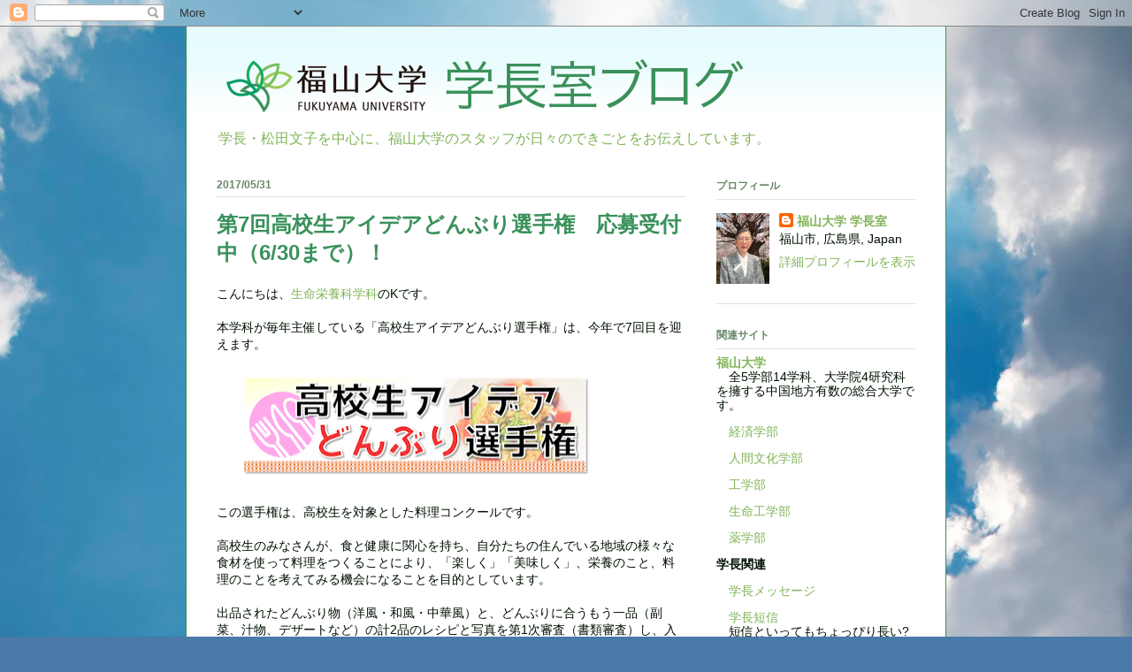

--- FILE ---
content_type: text/html; charset=UTF-8
request_url: http://blog.fuext.fukuyama-u.ac.jp/2017/05/7630.html
body_size: 18964
content:
<!DOCTYPE html>
<html class='v2' dir='ltr' lang='ja'>
<head>
<link href='https://www.blogger.com/static/v1/widgets/335934321-css_bundle_v2.css' rel='stylesheet' type='text/css'/>
<meta content='width=1100' name='viewport'/>
<meta content='text/html; charset=UTF-8' http-equiv='Content-Type'/>
<meta content='blogger' name='generator'/>
<link href='http://blog.fuext.fukuyama-u.ac.jp/favicon.ico' rel='icon' type='image/x-icon'/>
<link href='http://blog.fuext.fukuyama-u.ac.jp/2017/05/7630.html' rel='canonical'/>
<link rel="alternate" type="application/atom+xml" title="福山大学 学長室ブログ - Atom" href="http://blog.fuext.fukuyama-u.ac.jp/feeds/posts/default" />
<link rel="alternate" type="application/rss+xml" title="福山大学 学長室ブログ - RSS" href="http://blog.fuext.fukuyama-u.ac.jp/feeds/posts/default?alt=rss" />
<link rel="service.post" type="application/atom+xml" title="福山大学 学長室ブログ - Atom" href="https://www.blogger.com/feeds/3817386192645387647/posts/default" />

<link rel="alternate" type="application/atom+xml" title="福山大学 学長室ブログ - Atom" href="http://blog.fuext.fukuyama-u.ac.jp/feeds/2274857448549077373/comments/default" />
<!--Can't find substitution for tag [blog.ieCssRetrofitLinks]-->
<link href='https://blogger.googleusercontent.com/img/b/R29vZ2xl/AVvXsEjkI3IngY1jE1dxMy0AEjNIBtKr5AZZCUb4lcZK2TC_Cur_dxj8YpX_OA2MNcydHOiqfRw06aol0pcrR41mRgeSj2cA0V6mzU-4_eHUw2hfM3NLcGbMqYqMWLvuMLQOFrS4Jebj16JYEm0/s400/c0166720_951190.png' rel='image_src'/>
<meta content='http://blog.fuext.fukuyama-u.ac.jp/2017/05/7630.html' property='og:url'/>
<meta content='第7回高校生アイデアどんぶり選手権　応募受付中（6/30まで）！' property='og:title'/>
<meta content='こんにちは、 生命栄養科学科 のKです。   本学科が毎年主催している「高校生アイデアどんぶり選手権」は、今年で7回目を迎えます。    　  この選手権は、高校生を対象とした料理コンクールです。   高校生のみなさんが、食と健康に関心を持ち、自分たちの住んでいる地域の様々な食材...' property='og:description'/>
<meta content='https://blogger.googleusercontent.com/img/b/R29vZ2xl/AVvXsEjkI3IngY1jE1dxMy0AEjNIBtKr5AZZCUb4lcZK2TC_Cur_dxj8YpX_OA2MNcydHOiqfRw06aol0pcrR41mRgeSj2cA0V6mzU-4_eHUw2hfM3NLcGbMqYqMWLvuMLQOFrS4Jebj16JYEm0/w1200-h630-p-k-no-nu/c0166720_951190.png' property='og:image'/>
<title>福山大学 学長室ブログ: 第7回高校生アイデアどんぶり選手権&#12288;応募受付中&#65288;6/30まで&#65289;&#65281;</title>
<style id='page-skin-1' type='text/css'><!--
/*
-----------------------------------------------
Blogger Template Style
Name:     Ethereal
Designer: Jason Morrow
URL:      jasonmorrow.etsy.com
----------------------------------------------- */
/* Variable definitions
====================
<Variable name="keycolor" description="Main Color" type="color" default="#000000"/>
<Group description="Body Text" selector="body">
<Variable name="body.font" description="Font" type="font"
default="normal normal 13px Arial, Tahoma, Helvetica, FreeSans, sans-serif"/>
<Variable name="body.text.color" description="Text Color" type="color" default="#666666"/>
</Group>
<Group description="Background" selector=".body-fauxcolumns-outer">
<Variable name="body.background.color" description="Outer Background" type="color" default="#fb5e53"/>
<Variable name="content.background.color" description="Main Background" type="color" default="#ffffff"/>
<Variable name="body.border.color" description="Border Color" type="color" default="#fb5e53"/>
</Group>
<Group description="Links" selector=".main-inner">
<Variable name="link.color" description="Link Color" type="color" default="#2198a6"/>
<Variable name="link.visited.color" description="Visited Color" type="color" default="#4d469c"/>
<Variable name="link.hover.color" description="Hover Color" type="color" default="#80b458"/>
</Group>
<Group description="Blog Title" selector=".header h1">
<Variable name="header.font" description="Font" type="font"
default="normal normal 60px Times, 'Times New Roman', FreeSerif, serif"/>
<Variable name="header.text.color" description="Text Color" type="color" default="#ff8b8b"/>
</Group>
<Group description="Blog Description" selector=".header .description">
<Variable name="description.text.color" description="Description Color" type="color"
default="#666666"/>
</Group>
<Group description="Tabs Text" selector=".tabs-inner .widget li a">
<Variable name="tabs.font" description="Font" type="font"
default="normal normal 12px Arial, Tahoma, Helvetica, FreeSans, sans-serif"/>
<Variable name="tabs.selected.text.color" description="Selected Color" type="color" default="#ffffff"/>
<Variable name="tabs.text.color" description="Text Color" type="color" default="#001100"/>
</Group>
<Group description="Tabs Background" selector=".tabs-outer .PageList">
<Variable name="tabs.selected.background.color" description="Selected Color" type="color" default="#ffa183"/>
<Variable name="tabs.background.color" description="Background Color" type="color" default="#ffdfc7"/>
<Variable name="tabs.border.bevel.color" description="Bevel Color" type="color" default="#fb5e53"/>
</Group>
<Group description="Post Title" selector="h3.post-title, h4, h3.post-title a">
<Variable name="post.title.font" description="Font" type="font"
default="normal normal 24px Times, Times New Roman, serif"
/>
<Variable name="post.title.text.color" description="Text Color" type="color"
default="#2198a6"/>
</Group>
<Group description="Gadget Title" selector="h2">
<Variable name="widget.title.font" description="Title Font" type="font"
default="normal bold 12px Arial, Tahoma, Helvetica, FreeSans, sans-serif"/>
<Variable name="widget.title.text.color" description="Text Color" type="color" default="#001100"/>
<Variable name="widget.title.border.bevel.color" description="Bevel Color" type="color" default="#dbdbdb"/>
</Group>
<Group description="Accents" selector=".main-inner .widget">
<Variable name="widget.alternate.text.color" description="Alternate Color" type="color" default="#cccccc"/>
<Variable name="widget.border.bevel.color" description="Bevel Color" type="color" default="#dbdbdb"/>
</Group>
<Variable name="body.background" description="Body Background" type="background"
color="#9bceff" default="$(color) none repeat-x scroll top left"/>
<Variable name="body.background.gradient" description="Body Gradient Cap" type="url"
default="none"/>
<Variable name="body.background.imageBorder" description="Body Image Border" type="url"
default="none"/>
<Variable name="body.background.imageBorder.position.left" description="Body Image Border Left" type="length"
default="0"/>
<Variable name="body.background.imageBorder.position.right" description="Body Image Border Right" type="length"
default="0"/>
<Variable name="header.background.gradient" description="Header Background Gradient" type="url" default="none"/>
<Variable name="content.background.gradient" description="Content Gradient" type="url" default="none"/>
<Variable name="link.decoration" description="Link Decoration" type="string" default="none"/>
<Variable name="link.visited.decoration" description="Link Visited Decoration" type="string" default="none"/>
<Variable name="link.hover.decoration" description="Link Hover Decoration" type="string" default="underline"/>
<Variable name="widget.padding.top" description="Widget Padding Top" type="length" default="15px"/>
<Variable name="date.space" description="Date Space" type="length" default="15px"/>
<Variable name="post.first.padding.top" description="First Post Padding Top" type="length" default="0"/>
<Variable name="startSide" description="Side where text starts in blog language" type="automatic" default="left"/>
<Variable name="endSide" description="Side where text ends in blog language" type="automatic" default="right"/>
*/
/* Content
----------------------------------------------- */
body {
font: normal normal 14px Arial, Tahoma, Helvetica, FreeSans, sans-serif;
color: #001100;
background: #4A7AA8 url(http://themes.googleusercontent.com/image?id=0BwVBOzw_-hbMYmI5ZjFjODktMzQyMC00ZWViLTg2YmYtOTlhYWNlM2ZiYTVm) no-repeat fixed top center /* Credit: Airyelf (http://www.istockphoto.com/googleimages.php?id=2597369&platform=blogger) */;
}
html body .content-outer {
min-width: 0;
max-width: 100%;
width: 100%;
}
a:link {
text-decoration: none;
color: #80b458;
}
a:visited {
text-decoration: none;
color: #80b458;
}
a:hover {
text-decoration: underline;
color: #0e9140;
}
.main-inner {
padding-top: 15px;
}
.body-fauxcolumn-outer {
background: transparent none repeat-x scroll top center;
}
.content-fauxcolumns .fauxcolumn-inner {
background: #ffffff url(http://www.blogblog.com/1kt/ethereal/bird-2toned-blue-fade.png) repeat-x scroll top left;
border-left: 1px solid #3a915b;
border-right: 1px solid #3a915b;
}
/* Flexible Background
----------------------------------------------- */
.content-fauxcolumn-outer .fauxborder-left {
width: 100%;
padding-left: 300px;
margin-left: -300px;
background-color: transparent;
background-image: none;
background-repeat: no-repeat;
background-position: left top;
}
.content-fauxcolumn-outer .fauxborder-right {
margin-right: -299px;
width: 299px;
background-color: transparent;
background-image: none;
background-repeat: no-repeat;
background-position: right top;
}
/* Columns
----------------------------------------------- */
.content-inner {
padding: 0;
}
/* Header
----------------------------------------------- */
.header-inner {
padding: 27px 0 3px;
}
.header-inner .section {
margin: 0 35px;
}
.Header h1 {
font: normal normal 60px Times, 'Times New Roman', FreeSerif, serif;
color: #9bceff;
}
.Header h1 a {
color: #9bceff;
}
.Header .description {
font-size: 115%;
color: #80b458;
}
.header-inner .Header .titlewrapper,
.header-inner .Header .descriptionwrapper {
padding-left: 0;
padding-right: 0;
margin-bottom: 0;
}
/* Tabs
----------------------------------------------- */
.tabs-outer {
position: relative;
background: transparent;
}
.tabs-cap-top, .tabs-cap-bottom {
position: absolute;
width: 100%;
}
.tabs-cap-bottom {
bottom: 0;
}
.tabs-inner {
padding: 0;
}
.tabs-inner .section {
margin: 0 35px;
}
*+html body .tabs-inner .widget li {
padding: 1px;
}
.PageList {
border-bottom: 1px solid #68aafb;
}
.tabs-inner .widget li.selected a,
.tabs-inner .widget li a:hover {
position: relative;
-moz-border-radius-topleft: 5px;
-moz-border-radius-topright: 5px;
-webkit-border-top-left-radius: 5px;
-webkit-border-top-right-radius: 5px;
-goog-ms-border-top-left-radius: 5px;
-goog-ms-border-top-right-radius: 5px;
border-top-left-radius: 5px;
border-top-right-radius: 5px;
background: #94b0ff none ;
color: #ffffff;
}
.tabs-inner .widget li a {
display: inline-block;
margin: 0;
margin-right: 1px;
padding: .65em 1.5em;
font: normal normal 12px Arial, Tahoma, Helvetica, FreeSans, sans-serif;
color: #001100;
background-color: #d3d7ff;
-moz-border-radius-topleft: 5px;
-moz-border-radius-topright: 5px;
-webkit-border-top-left-radius: 5px;
-webkit-border-top-right-radius: 5px;
-goog-ms-border-top-left-radius: 5px;
-goog-ms-border-top-right-radius: 5px;
border-top-left-radius: 5px;
border-top-right-radius: 5px;
}
/* Headings
----------------------------------------------- */
h2 {
font: normal bold 12px Arial, Tahoma, Helvetica, FreeSans, sans-serif;
color: #668866;
}
/* Widgets
----------------------------------------------- */
.main-inner .column-left-inner {
padding: 0 0 0 20px;
}
.main-inner .column-left-inner .section {
margin-right: 0;
}
.main-inner .column-right-inner {
padding: 0 20px 0 0;
}
.main-inner .column-right-inner .section {
margin-left: 0;
}
.main-inner .section {
padding: 0;
}
.main-inner .widget {
padding: 0 0 15px;
margin: 20px 0;
border-bottom: 1px solid #e1e1e1;
}
.main-inner .widget h2 {
margin: 0;
padding: .6em 0 .5em;
}
.footer-inner .widget h2 {
padding: 0 0 .4em;
}
.main-inner .widget h2 + div, .footer-inner .widget h2 + div {
padding-top: 15px;
}
.main-inner .widget .widget-content {
margin: 0;
padding: 15px 0 0;
}
.main-inner .widget ul, .main-inner .widget #ArchiveList ul.flat {
margin: -15px -15px -15px;
padding: 0;
list-style: none;
}
.main-inner .sidebar .widget h2 {
border-bottom: 1px solid #e1e1e1;
}
.main-inner .widget #ArchiveList {
margin: -15px 0 0;
}
.main-inner .widget ul li, .main-inner .widget #ArchiveList ul.flat li {
padding: .5em 15px;
text-indent: 0;
}
.main-inner .widget #ArchiveList ul li {
padding-top: .25em;
padding-bottom: .25em;
}
.main-inner .widget ul li:first-child, .main-inner .widget #ArchiveList ul.flat li:first-child {
border-top: none;
}
.main-inner .widget ul li:last-child, .main-inner .widget #ArchiveList ul.flat li:last-child {
border-bottom: none;
}
.main-inner .widget .post-body ul {
padding: 0 2.5em;
margin: .5em 0;
list-style: disc;
}
.main-inner .widget .post-body ul li {
padding: 0.25em 0;
margin-bottom: .25em;
color: #001100;
border: none;
}
.footer-inner .widget ul {
padding: 0;
list-style: none;
}
.widget .zippy {
color: #d3d3d3;
}
/* Posts
----------------------------------------------- */
.main.section {
margin: 0 20px;
}
body .main-inner .Blog {
padding: 0;
background-color: transparent;
border: none;
}
.main-inner .widget h2.date-header {
border-bottom: 1px solid #e1e1e1;
}
.date-outer {
position: relative;
margin: 15px 0 20px;
}
.date-outer:first-child {
margin-top: 0;
}
.date-posts {
clear: both;
}
.post-outer, .inline-ad {
border-bottom: 1px solid #e1e1e1;
padding: 30px 0;
}
.post-outer {
padding-bottom: 10px;
}
.post-outer:first-child {
padding-top: 0;
border-top: none;
}
.post-outer:last-child, .inline-ad:last-child {
border-bottom: none;
}
.post-body img {
padding: 8px;
}
h3.post-title, h4 {
font: normal bold 24px Arial, Tahoma, Helvetica, FreeSans, sans-serif;
color: #3a915b;
}
h3.post-title a {
font: normal bold 24px Arial, Tahoma, Helvetica, FreeSans, sans-serif;
color: #3a915b;
text-decoration: none;
}
h3.post-title a:hover {
color: #0e9140;
text-decoration: underline;
}
.post-header {
margin: 0 0 1.5em;
}
.post-body {
line-height: 1.4;
}
.post-footer {
margin: 1.5em 0 0;
}
#blog-pager {
padding: 15px;
}
.blog-feeds, .post-feeds {
margin: 1em 0;
text-align: center;
}
.post-outer .comments {
margin-top: 2em;
}
/* Footer
----------------------------------------------- */
.footer-inner {
padding: 30px 0;
overflow: hidden;
}
/* Mobile
----------------------------------------------- */
body.mobile  {
padding: 0 10px;
}
.mobile .content-fauxcolumns .fauxcolumn-inner {
opacity: 0.6;
}
.mobile .content-fauxcolumn-outer .fauxborder-right {
margin-right: 0;
}
.mobile-link-button {
background-color: #80b458;
}
.mobile-link-button a:link, .mobile-link-button a:visited {
color: #ffffff;
}
.mobile-index-contents {
color: #444444;
}
.mobile .body-fauxcolumn-outer {
background-size: 100% auto;
}
.mobile .mobile-date-outer {
border-bottom: transparent;
}

--></style>
<style id='template-skin-1' type='text/css'><!--
body {
min-width: 860px;
}
.content-outer, .content-fauxcolumn-outer, .region-inner {
min-width: 860px;
max-width: 860px;
_width: 860px;
}
.main-inner .columns {
padding-left: 0px;
padding-right: 260px;
}
.main-inner .fauxcolumn-center-outer {
left: 0px;
right: 260px;
/* IE6 does not respect left and right together */
_width: expression(this.parentNode.offsetWidth -
parseInt("0px") -
parseInt("260px") + 'px');
}
.main-inner .fauxcolumn-left-outer {
width: 0px;
}
.main-inner .fauxcolumn-right-outer {
width: 260px;
}
.main-inner .column-left-outer {
width: 0px;
right: 100%;
margin-left: -0px;
}
.main-inner .column-right-outer {
width: 260px;
margin-right: -260px;
}
#layout {
min-width: 0;
}
#layout .content-outer {
min-width: 0;
width: 800px;
}
#layout .region-inner {
min-width: 0;
width: auto;
}
body#layout div.add_widget {
padding: 8px;
}
body#layout div.add_widget a {
margin-left: 32px;
}
--></style>
<style>
    body {background-image:url(http\:\/\/themes.googleusercontent.com\/image?id=0BwVBOzw_-hbMYmI5ZjFjODktMzQyMC00ZWViLTg2YmYtOTlhYWNlM2ZiYTVm);}
    
@media (max-width: 200px) { body {background-image:url(http\:\/\/themes.googleusercontent.com\/image?id=0BwVBOzw_-hbMYmI5ZjFjODktMzQyMC00ZWViLTg2YmYtOTlhYWNlM2ZiYTVm&options=w200);}}
@media (max-width: 400px) and (min-width: 201px) { body {background-image:url(http\:\/\/themes.googleusercontent.com\/image?id=0BwVBOzw_-hbMYmI5ZjFjODktMzQyMC00ZWViLTg2YmYtOTlhYWNlM2ZiYTVm&options=w400);}}
@media (max-width: 800px) and (min-width: 401px) { body {background-image:url(http\:\/\/themes.googleusercontent.com\/image?id=0BwVBOzw_-hbMYmI5ZjFjODktMzQyMC00ZWViLTg2YmYtOTlhYWNlM2ZiYTVm&options=w800);}}
@media (max-width: 1200px) and (min-width: 801px) { body {background-image:url(http\:\/\/themes.googleusercontent.com\/image?id=0BwVBOzw_-hbMYmI5ZjFjODktMzQyMC00ZWViLTg2YmYtOTlhYWNlM2ZiYTVm&options=w1200);}}
/* Last tag covers anything over one higher than the previous max-size cap. */
@media (min-width: 1201px) { body {background-image:url(http\:\/\/themes.googleusercontent.com\/image?id=0BwVBOzw_-hbMYmI5ZjFjODktMzQyMC00ZWViLTg2YmYtOTlhYWNlM2ZiYTVm&options=w1600);}}
  </style>
<script type='text/javascript'>
        (function(i,s,o,g,r,a,m){i['GoogleAnalyticsObject']=r;i[r]=i[r]||function(){
        (i[r].q=i[r].q||[]).push(arguments)},i[r].l=1*new Date();a=s.createElement(o),
        m=s.getElementsByTagName(o)[0];a.async=1;a.src=g;m.parentNode.insertBefore(a,m)
        })(window,document,'script','https://www.google-analytics.com/analytics.js','ga');
        ga('create', 'UA-1082950-2', 'auto', 'blogger');
        ga('blogger.send', 'pageview');
      </script>
<link href='https://www.blogger.com/dyn-css/authorization.css?targetBlogID=3817386192645387647&amp;zx=800a2aa1-55bf-42c2-9402-c644567da1da' media='none' onload='if(media!=&#39;all&#39;)media=&#39;all&#39;' rel='stylesheet'/><noscript><link href='https://www.blogger.com/dyn-css/authorization.css?targetBlogID=3817386192645387647&amp;zx=800a2aa1-55bf-42c2-9402-c644567da1da' rel='stylesheet'/></noscript>
<meta name='google-adsense-platform-account' content='ca-host-pub-1556223355139109'/>
<meta name='google-adsense-platform-domain' content='blogspot.com'/>

</head>
<body class='loading'>
<div class='navbar section' id='navbar' name='Navbar'><div class='widget Navbar' data-version='1' id='Navbar1'><script type="text/javascript">
    function setAttributeOnload(object, attribute, val) {
      if(window.addEventListener) {
        window.addEventListener('load',
          function(){ object[attribute] = val; }, false);
      } else {
        window.attachEvent('onload', function(){ object[attribute] = val; });
      }
    }
  </script>
<div id="navbar-iframe-container"></div>
<script type="text/javascript" src="https://apis.google.com/js/platform.js"></script>
<script type="text/javascript">
      gapi.load("gapi.iframes:gapi.iframes.style.bubble", function() {
        if (gapi.iframes && gapi.iframes.getContext) {
          gapi.iframes.getContext().openChild({
              url: 'https://www.blogger.com/navbar/3817386192645387647?po\x3d2274857448549077373\x26origin\x3dhttp://blog.fuext.fukuyama-u.ac.jp',
              where: document.getElementById("navbar-iframe-container"),
              id: "navbar-iframe"
          });
        }
      });
    </script><script type="text/javascript">
(function() {
var script = document.createElement('script');
script.type = 'text/javascript';
script.src = '//pagead2.googlesyndication.com/pagead/js/google_top_exp.js';
var head = document.getElementsByTagName('head')[0];
if (head) {
head.appendChild(script);
}})();
</script>
</div></div>
<div class='body-fauxcolumns'>
<div class='fauxcolumn-outer body-fauxcolumn-outer'>
<div class='cap-top'>
<div class='cap-left'></div>
<div class='cap-right'></div>
</div>
<div class='fauxborder-left'>
<div class='fauxborder-right'></div>
<div class='fauxcolumn-inner'>
</div>
</div>
<div class='cap-bottom'>
<div class='cap-left'></div>
<div class='cap-right'></div>
</div>
</div>
</div>
<div class='content'>
<div class='content-fauxcolumns'>
<div class='fauxcolumn-outer content-fauxcolumn-outer'>
<div class='cap-top'>
<div class='cap-left'></div>
<div class='cap-right'></div>
</div>
<div class='fauxborder-left'>
<div class='fauxborder-right'></div>
<div class='fauxcolumn-inner'>
</div>
</div>
<div class='cap-bottom'>
<div class='cap-left'></div>
<div class='cap-right'></div>
</div>
</div>
</div>
<div class='content-outer'>
<div class='content-cap-top cap-top'>
<div class='cap-left'></div>
<div class='cap-right'></div>
</div>
<div class='fauxborder-left content-fauxborder-left'>
<div class='fauxborder-right content-fauxborder-right'></div>
<div class='content-inner'>
<header>
<div class='header-outer'>
<div class='header-cap-top cap-top'>
<div class='cap-left'></div>
<div class='cap-right'></div>
</div>
<div class='fauxborder-left header-fauxborder-left'>
<div class='fauxborder-right header-fauxborder-right'></div>
<div class='region-inner header-inner'>
<div class='header section' id='header' name='ヘッダー'><div class='widget Header' data-version='1' id='Header1'>
<div id='header-inner'>
<a href='http://blog.fuext.fukuyama-u.ac.jp/' style='display: block'>
<img alt='福山大学 学長室ブログ' height='80px; ' id='Header1_headerimg' src='https://blogger.googleusercontent.com/img/b/R29vZ2xl/AVvXsEjGd3rgb-Gq7WQhRXtJsEzAxFwYt4BYs7byhJnu4loNuQHOHRDJA7mKLLvKMQ0cyLPzRU30OfM0tJpLcQVyZWXuqirdorb08_zksquM8n0kal6ZT_nH72j45SsEMfv9ujNzIKrlpZ37oow/s1600/titile.png' style='display: block' width='620px; '/>
</a>
<div class='descriptionwrapper'>
<p class='description'><span>学長&#12539;松田文子を中心に&#12289;福山大学のスタッフが日々のできごとをお伝えしています&#12290;</span></p>
</div>
</div>
</div></div>
</div>
</div>
<div class='header-cap-bottom cap-bottom'>
<div class='cap-left'></div>
<div class='cap-right'></div>
</div>
</div>
</header>
<div class='tabs-outer'>
<div class='tabs-cap-top cap-top'>
<div class='cap-left'></div>
<div class='cap-right'></div>
</div>
<div class='fauxborder-left tabs-fauxborder-left'>
<div class='fauxborder-right tabs-fauxborder-right'></div>
<div class='region-inner tabs-inner'>
<div class='tabs no-items section' id='crosscol' name='Cross-Column'></div>
<div class='tabs no-items section' id='crosscol-overflow' name='Cross-Column 2'></div>
</div>
</div>
<div class='tabs-cap-bottom cap-bottom'>
<div class='cap-left'></div>
<div class='cap-right'></div>
</div>
</div>
<div class='main-outer'>
<div class='main-cap-top cap-top'>
<div class='cap-left'></div>
<div class='cap-right'></div>
</div>
<div class='fauxborder-left main-fauxborder-left'>
<div class='fauxborder-right main-fauxborder-right'></div>
<div class='region-inner main-inner'>
<div class='columns fauxcolumns'>
<div class='fauxcolumn-outer fauxcolumn-center-outer'>
<div class='cap-top'>
<div class='cap-left'></div>
<div class='cap-right'></div>
</div>
<div class='fauxborder-left'>
<div class='fauxborder-right'></div>
<div class='fauxcolumn-inner'>
</div>
</div>
<div class='cap-bottom'>
<div class='cap-left'></div>
<div class='cap-right'></div>
</div>
</div>
<div class='fauxcolumn-outer fauxcolumn-left-outer'>
<div class='cap-top'>
<div class='cap-left'></div>
<div class='cap-right'></div>
</div>
<div class='fauxborder-left'>
<div class='fauxborder-right'></div>
<div class='fauxcolumn-inner'>
</div>
</div>
<div class='cap-bottom'>
<div class='cap-left'></div>
<div class='cap-right'></div>
</div>
</div>
<div class='fauxcolumn-outer fauxcolumn-right-outer'>
<div class='cap-top'>
<div class='cap-left'></div>
<div class='cap-right'></div>
</div>
<div class='fauxborder-left'>
<div class='fauxborder-right'></div>
<div class='fauxcolumn-inner'>
</div>
</div>
<div class='cap-bottom'>
<div class='cap-left'></div>
<div class='cap-right'></div>
</div>
</div>
<!-- corrects IE6 width calculation -->
<div class='columns-inner'>
<div class='column-center-outer'>
<div class='column-center-inner'>
<div class='main section' id='main' name='メイン'><div class='widget Blog' data-version='1' id='Blog1'>
<div class='blog-posts hfeed'>

          <div class="date-outer">
        
<h2 class='date-header'><span>2017/05/31</span></h2>

          <div class="date-posts">
        
<div class='post-outer'>
<div class='post hentry'>
<a name='2274857448549077373'></a>
<h3 class='post-title entry-title'>
第7回高校生アイデアどんぶり選手権&#12288;応募受付中&#65288;6/30まで&#65289;&#65281;
</h3>
<div class='post-header'>
<div class='post-header-line-1'></div>
</div>
<div class='post-body entry-content' id='post-body-2274857448549077373'>
こんにちは&#12289;<a href="http://www.fukuyama-u.ac.jp/nutritional-sci/" target="_blank">生命栄養科学科</a>のKです&#12290;<br />
<br />
本学科が毎年主催している&#12300;高校生アイデアどんぶり選手権&#12301;は&#12289;今年で7回目を迎えます&#12290;<br />
<br />
<a href="https://blogger.googleusercontent.com/img/b/R29vZ2xl/AVvXsEjkI3IngY1jE1dxMy0AEjNIBtKr5AZZCUb4lcZK2TC_Cur_dxj8YpX_OA2MNcydHOiqfRw06aol0pcrR41mRgeSj2cA0V6mzU-4_eHUw2hfM3NLcGbMqYqMWLvuMLQOFrS4Jebj16JYEm0/s1600/c0166720_951190.png" style="margin-left: 1em; margin-right: 1em;"><img border="0" data-original-height="331" data-original-width="1164" height="112" src="https://blogger.googleusercontent.com/img/b/R29vZ2xl/AVvXsEjkI3IngY1jE1dxMy0AEjNIBtKr5AZZCUb4lcZK2TC_Cur_dxj8YpX_OA2MNcydHOiqfRw06aol0pcrR41mRgeSj2cA0V6mzU-4_eHUw2hfM3NLcGbMqYqMWLvuMLQOFrS4Jebj16JYEm0/s400/c0166720_951190.png" width="400" /></a><br />
&#12288;<br />
この選手権は&#12289;高校生を対象とした料理コンクールです&#12290;<br />
<br />
高校生のみなさんが&#12289;食と健康に関心を持ち&#12289;自分たちの住んでいる地域の様々な食材を使って料理をつくることにより&#12289;&#12300;楽しく&#12301;&#12300;美味しく&#12301;&#12289;栄養のこと&#12289;料理のことを考えてみる機会になることを目的としています&#12290;<br />
<br />
出品されたどんぶり物&#65288;洋風&#12539;和風&#12539;中華風&#65289;と&#12289;どんぶりに合うもう一品&#65288;副菜&#12289;汁物&#12289;デザートなど&#65289;の計2品のレシピと写真を第1次審査&#65288;書類審査&#65289;し&#12289;入選者には第2次審査&#65288;実技審査&#65289;を行い&#12289;最優秀賞等を決定します&#12290;<br />
<br />
見事受賞した方にはもちろん豪華賞品が&#65281;&#12288;また&#12289;ご応募いただいた方全員に&#12289;参加賞をお送りしています&#65281;&#65288;&#8251;応募資格および募集要件を満たしている方に謹呈します&#65289;<br />
<br />
<div class="separator" style="clear: both; text-align: center;">
<a href="https://blogger.googleusercontent.com/img/b/R29vZ2xl/AVvXsEht5OV0HrO8xw1IeMnE85RbTBb28M4yZfPIwNyOAo6E9c4nMKV5tadWupaY749pscClp1wBme1nywAkvlu4ppM59v55pbkWLg8gIjfm90yXcv27287LukxB51_ukf9Bvglnyxe-b3VgjrQ/s1600/11.jpg" style="margin-left: 1em; margin-right: 1em;"><img border="0" data-original-height="486" data-original-width="730" height="213" src="https://blogger.googleusercontent.com/img/b/R29vZ2xl/AVvXsEht5OV0HrO8xw1IeMnE85RbTBb28M4yZfPIwNyOAo6E9c4nMKV5tadWupaY749pscClp1wBme1nywAkvlu4ppM59v55pbkWLg8gIjfm90yXcv27287LukxB51_ukf9Bvglnyxe-b3VgjrQ/s320/11.jpg" width="320" /></a></div>
<br />
<div class="separator" style="clear: both; text-align: center;">
<a href="https://blogger.googleusercontent.com/img/b/R29vZ2xl/AVvXsEjBSfKokkAz8TimkwiyaBQy08RhrQIdZd1tLu7I6gxKYM-8IdREwvm1Kmam2b2r0DU6AY_B80PHMDjfcQuG-dFSPmnSK1cPJzXQuLmiJHAZY8IPCO1X1b2WP0cSbSGuhQfNHpXqbPFdRl0/s1600/22.jpg" imageanchor="1" style="margin-left: 1em; margin-right: 1em;"><img border="0" data-original-height="486" data-original-width="730" height="213" src="https://blogger.googleusercontent.com/img/b/R29vZ2xl/AVvXsEjBSfKokkAz8TimkwiyaBQy08RhrQIdZd1tLu7I6gxKYM-8IdREwvm1Kmam2b2r0DU6AY_B80PHMDjfcQuG-dFSPmnSK1cPJzXQuLmiJHAZY8IPCO1X1b2WP0cSbSGuhQfNHpXqbPFdRl0/s320/22.jpg" width="320" /></a></div>
<br />
上の写真は昨年度の様子です&#12290;昨年度の最優秀賞を受賞したのは&#12289;&#12300;カラフル&#9734;タコミート丼&#12301;&#12300;ももヨーグルトムース&#12301;でした&#12290;味はもちろん&#12289;彩りが鮮やかで&#12289;盛り付けのセンスが光る一品でした&#12290;&#65288;<a href="http://blog.fuext.fukuyama-u.ac.jp/2016/08/6.html" target="_blank">昨年8月の記事</a>に詳しく掲載しています&#65289;<br />
<br />
募集要項などは<a href="http://www.fukuyama-u.ac.jp/nutritional-sci/original/entry-2695.html" target="_blank">本学科のどんぶり選手権のページ</a>&#12289;<a href="http://seimeieiyo.exblog.jp/26685640/" target="_blank">生命栄養科学科ブログの記事</a>をご覧ください&#12290;<br />
&nbsp;現在&#12289;応募受付中です&#12290;6/30が応募〆切です&#12290;<br />
<br />
ご応募お待ちしています!!<br />
<br />
<br />
学長から一言&#65306;&#12300;人は食べるために生きている&#12301;のではないにしても&#12289;おいしいものをいただくのは最高の楽しみですねッ&#65281;&#65281;&#65281;健康によく&#12289;おいしく&#12289;見た目も楽しめる丼のアイデアをどんどんお寄せくださ&#65374;い&#12290;&#12290;&#12290;お待ちしていま&#65374;す&#65281;&#65281;&#65281;
<div style='clear: both;'></div>
</div>
<div class='post-footer'>
<div class='post-footer-line post-footer-line-1'><span class='post-author vcard'>
投稿者
<span class='fn'>福山大学 学長室</span>
</span>
<span class='post-timestamp'>
時刻:
<a class='timestamp-link' href='http://blog.fuext.fukuyama-u.ac.jp/2017/05/7630.html' rel='bookmark' title='permanent link'><abbr class='published' title='2017-05-31T11:08:00+09:00'>11:08</abbr></a>
</span>
<span class='post-comment-link'>
</span>
<span class='post-icons'>
<span class='item-control blog-admin pid-302355867'>
<a href='https://www.blogger.com/post-edit.g?blogID=3817386192645387647&postID=2274857448549077373&from=pencil' title='投稿を編集'>
<img alt='' class='icon-action' height='18' src='https://resources.blogblog.com/img/icon18_edit_allbkg.gif' width='18'/>
</a>
</span>
</span>
<div class='post-share-buttons goog-inline-block'>
<a class='goog-inline-block share-button sb-email' href='https://www.blogger.com/share-post.g?blogID=3817386192645387647&postID=2274857448549077373&target=email' target='_blank' title='メールで送信'><span class='share-button-link-text'>メールで送信</span></a><a class='goog-inline-block share-button sb-blog' href='https://www.blogger.com/share-post.g?blogID=3817386192645387647&postID=2274857448549077373&target=blog' onclick='window.open(this.href, "_blank", "height=270,width=475"); return false;' target='_blank' title='BlogThis!'><span class='share-button-link-text'>BlogThis!</span></a><a class='goog-inline-block share-button sb-twitter' href='https://www.blogger.com/share-post.g?blogID=3817386192645387647&postID=2274857448549077373&target=twitter' target='_blank' title='X で共有'><span class='share-button-link-text'>X で共有</span></a><a class='goog-inline-block share-button sb-facebook' href='https://www.blogger.com/share-post.g?blogID=3817386192645387647&postID=2274857448549077373&target=facebook' onclick='window.open(this.href, "_blank", "height=430,width=640"); return false;' target='_blank' title='Facebook で共有する'><span class='share-button-link-text'>Facebook で共有する</span></a><a class='goog-inline-block share-button sb-pinterest' href='https://www.blogger.com/share-post.g?blogID=3817386192645387647&postID=2274857448549077373&target=pinterest' target='_blank' title='Pinterest に共有'><span class='share-button-link-text'>Pinterest に共有</span></a>
</div>
</div>
<div class='post-footer-line post-footer-line-2'><span class='post-labels'>
</span>
</div>
<div class='post-footer-line post-footer-line-3'><span class='post-location'>
</span>
</div>
</div>
</div>
<div class='comments' id='comments'>
<a name='comments'></a>
</div>
</div>

        </div></div>
      
</div>
<div class='blog-pager' id='blog-pager'>
<span id='blog-pager-newer-link'>
<a class='blog-pager-newer-link' href='http://blog.fuext.fukuyama-u.ac.jp/2017/06/blog-post_1.html' id='Blog1_blog-pager-newer-link' title='次の投稿'>次の投稿</a>
</span>
<span id='blog-pager-older-link'>
<a class='blog-pager-older-link' href='http://blog.fuext.fukuyama-u.ac.jp/2017/05/2017bingo-open.html' id='Blog1_blog-pager-older-link' title='前の投稿'>前の投稿</a>
</span>
<a class='home-link' href='http://blog.fuext.fukuyama-u.ac.jp/'>ホーム</a>
</div>
<div class='clear'></div>
<div class='post-feeds'>
</div>
</div></div>
</div>
</div>
<div class='column-left-outer'>
<div class='column-left-inner'>
<aside>
</aside>
</div>
</div>
<div class='column-right-outer'>
<div class='column-right-inner'>
<aside>
<div class='sidebar section' id='sidebar-right-1'><div class='widget Profile' data-version='1' id='Profile1'>
<h2>プロフィール</h2>
<div class='widget-content'>
<a href='https://www.blogger.com/profile/03589995101193655963'><img alt='自分の写真' class='profile-img' height='80' src='//blogger.googleusercontent.com/img/b/R29vZ2xl/AVvXsEgPA6Dg75ip_tM280qVFgkrpEUjEfhFuYXv-HltbJgun-7hqVjkmg6ys8d2HWyR1JSnm5nIxmHfprzOI2tDvuHdCeasmHvK-IKXxRk0OUF1GPbvnoV-JKKr857XrtXBnw8/s1600/p_matuda.jpg' width='60'/></a>
<dl class='profile-datablock'>
<dt class='profile-data'>
<a class='profile-name-link g-profile' href='https://www.blogger.com/profile/03589995101193655963' rel='author' style='background-image: url(//www.blogger.com/img/logo-16.png);'>
福山大学 学長室
</a>
</dt>
<dd class='profile-data'>福山市, 広島県, Japan</dd>
</dl>
<a class='profile-link' href='https://www.blogger.com/profile/03589995101193655963' rel='author'>詳細プロフィールを表示</a>
<div class='clear'></div>
</div>
</div><div class='widget HTML' data-version='1' id='HTML1'>
<h2 class='title'>関連サイト</h2>
<div class='widget-content'>
<ul>
<li><strong><a href="http://www.fukuyama-u.ac.jp/">福山大学</a></strong><br />
&#12288;全5学部14学科&#12289;大学院4研究科を擁する中国地方有数の総合大学です&#12290;</li>

<li>&#12288;<a href="http://www.fukuyama-u.ac.jp/ec/">経済学部</a></li>
<li>&#12288;<a href="http://www.fukuyama-u.ac.jp/human/">人間文化学部</a></li>
<li>&#12288;<a href="http://www.fukuyama-u.ac.jp/eng/">工学部</a></li>
<li>&#12288;<a href="http://www.fukuyama-u.ac.jp/life/">生命工学部</a></li>
<li>&#12288;<a href="http://www.fukuyama-u.ac.jp/pharm/">薬学部</a></li>

<li><strong>学長関連</strong></li>
<li><a href="http://www.fukuyama-u.ac.jp/info/rector-message.html">&#12288;学長メッセージ</a></li>
<li><a href="http://www.fukuyama-u.ac.jp/rector-statements/">&#12288;学長短信</a><br />
&#12288;短信といってもちょっぴり長い?気持ちのこもった学長発信のメールを読むことができます&#12290;
</li>

<li><strong><a href="https://www.facebook.com/FukuyamaUniversity/?fref=ts">福山大学公式Facebookページ</a></strong><br />
&#12288;福山大学公式のFacebookページです&#12290;</li>

<li><strong>大学発ブログ</strong></li>
<li><a href="http://seimeieiyo.exblog.jp/">&#12288;生命と栄養のブログ</a></li>
<li><a href="http://www.fukuyama-media.jp/blog/">&#12288;メディア&#12539;映像学科のブログ</a></li>
<li><a href="http://fukuyama-psychology.blogspot.jp/">&#12288;心理学科のブログ</a></li>
<li><a href="http://fumech.net/blog/">&#12288;機械システム工学科のブログ</a></li>

<li><strong><a href="http://www.fukuyama-u.ac.jp/test-takers/">受験生の方へ</a></strong></li>
<li><a href="http://www.fukuyama-u.ac.jp/ent/ent-document-request/open-campus.html">&#12288;オープンキャンパス</a><br />
&#12288;自然あふれるキャンパスと充実した教育研究環境をぜひ体験しに来てください&#12290;
</li>
</ul>
</div>
<div class='clear'></div>
</div><div class='widget BlogSearch' data-version='1' id='BlogSearch1'>
<h2 class='title'>検索</h2>
<div class='widget-content'>
<div id='BlogSearch1_form'>
<form action='http://blog.fuext.fukuyama-u.ac.jp/search' class='gsc-search-box' target='_top'>
<table cellpadding='0' cellspacing='0' class='gsc-search-box'>
<tbody>
<tr>
<td class='gsc-input'>
<input autocomplete='off' class='gsc-input' name='q' size='10' title='search' type='text' value=''/>
</td>
<td class='gsc-search-button'>
<input class='gsc-search-button' title='search' type='submit' value='検索'/>
</td>
</tr>
</tbody>
</table>
</form>
</div>
</div>
<div class='clear'></div>
</div><div class='widget PopularPosts' data-version='1' id='PopularPosts1'>
<h2>今週の人気の投稿</h2>
<div class='widget-content popular-posts'>
<ul>
<li>
<div class='item-content'>
<div class='item-thumbnail'>
<a href='http://blog.fuext.fukuyama-u.ac.jp/2017/03/blog-post.html' target='_blank'>
<img alt='' border='0' src='https://blogger.googleusercontent.com/img/b/R29vZ2xl/AVvXsEhk483WvvR8zmAejgHMc53hqt_0P3H2Pex6PJn2lGBcQ1w2CvzbLwQKhw6G7HUzjC7lYwi9NdlAOYhWtKMmTXy4xnkRHGa3RiFgWJItTCMeRe6S_U98RR4fLMt1okKWoLKQidhGy_7vThk/w72-h72-p-k-no-nu/IMG_1706.JPG'/>
</a>
</div>
<div class='item-title'><a href='http://blog.fuext.fukuyama-u.ac.jp/2017/03/blog-post.html'>どっちが正しいのか&#12289;送り仮名のナヤミ &#12316;大学近辺の看板を例に&#12316;</a></div>
<div class='item-snippet'>大学教育センターの&#12289;学長室ブログ担当のT&#65286;Wです&#12290;筆者Tは&#12289;共通基礎教育の&#12300;日本語表現法&#12301;を担当しています&#12290;今回は&#12289;送り仮名の問題について書いてみます&#12290;    福山大学には&#12289;JR山陽本線松永駅からスクールバスでわずか10分で到着します&#12290;途中&#12289;山陽高速自動車道高架下をくぐり&#12289;福山大...</div>
</div>
<div style='clear: both;'></div>
</li>
<li>
<div class='item-content'>
<div class='item-thumbnail'>
<a href='http://blog.fuext.fukuyama-u.ac.jp/2016/09/blog-post_7.html' target='_blank'>
<img alt='' border='0' src='https://blogger.googleusercontent.com/img/b/R29vZ2xl/AVvXsEi76xvw8qMNk3QZ4ZhVTpiW0pGppHt_v265pRjWYuVS7y0aSysxDmpqWa4Xfhyphenhyphenua1hGrqDuqDxyquNPHm_F4vVkClV3RcduMgsBqVurXj_bPUQVFQ1WilECpQyMgrMu5y4aM7NJ_1tCsMQ/w72-h72-p-k-no-nu/07.JPG'/>
</a>
</div>
<div class='item-title'><a href='http://blog.fuext.fukuyama-u.ac.jp/2016/09/blog-post_7.html'>心理学科オープンキャンパス: ボランティア学生の活躍</a></div>
<div class='item-snippet'>    こんにちは&#12290;学長室ブログメンバー&#65292; 心理学科 の 宮崎 です&#12290;   &#12288;9月3日に今夏最後のオープンキャンパスがありました&#12290;毎回オープンキャンパスでは学部生や院生がボランティアで運営を手伝ってくれています&#12290;今日は&#65292;そんな学生達の活躍の様子をお届けしたいと思います&#12290;   &#8212;&#8212;...</div>
</div>
<div style='clear: both;'></div>
</li>
<li>
<div class='item-content'>
<div class='item-thumbnail'>
<a href='http://blog.fuext.fukuyama-u.ac.jp/2011/11/blog-post_16.html' target='_blank'>
<img alt='' border='0' src='https://blogger.googleusercontent.com/img/b/R29vZ2xl/AVvXsEjTW1vhUOg5DOJBtyw9d4mnHpGG96qcW22HhQCPdnEbfn3hYAljWT8dvsgP9kL_VnxQ9FEfip7rgmTu0JUPAq4suEKOYfUiPira8nNZifpE4xI2Y9xTMh_Y0xorzNWryZ1gl64eDh4E6tIF/w72-h72-p-k-no-nu/%25E6%259C%2588%25E8%25A6%258B.JPG'/>
</a>
</div>
<div class='item-title'><a href='http://blog.fuext.fukuyama-u.ac.jp/2011/11/blog-post_16.html'>祇園精舎の鐘</a></div>
<div class='item-snippet'>今回はブログスタッフＭによる投稿です&#12290;これまでは&#12289;写真のみの登場でしたが&#12289;今回文章での初登場です&#12290;    唐突ですが&#12289;平家物語&#12290;   祇園精舎の鐘の声  &#12288;諸行無常の響きあり  沙羅双樹の花の色  &#12288;盛者必衰の理をあらわす  おごれる人も久しからず  ただ春の世の夢のごとし  と...</div>
</div>
<div style='clear: both;'></div>
</li>
<li>
<div class='item-content'>
<div class='item-thumbnail'>
<a href='http://blog.fuext.fukuyama-u.ac.jp/2017/11/100.html' target='_blank'>
<img alt='' border='0' src='https://blogger.googleusercontent.com/img/b/R29vZ2xl/AVvXsEgbkTVGlh92xFjxsPOJkwv7At_ERJwUJOUvCaKIET2_u26Q5FyBii4fp4sMs6_yezqVCbiZWv35LJpPQWrf6XxpDS4p3yXngM-iubVzTWpFFEmh-9VLy0TBeYiHHKUfNyWUFQPdVDQXT9A/w72-h72-p-k-no-nu/%25E6%259C%259D%25E9%25A3%259F%25E3%2583%25AA%25E3%2583%258B%25E3%2583%25A5%25E3%2583%25BC%25E3%2582%25A2%25E3%2583%25AB%25E3%2583%259D%25E3%2582%25B9%25E3%2582%25BF%25E3%2583%25BC%25EF%25BC%2592.jpg'/>
</a>
</div>
<div class='item-title'><a href='http://blog.fuext.fukuyama-u.ac.jp/2017/11/100.html'>学生向け100円朝食サービスがカフェテリア爽風でスタート&#65281;</a></div>
<div class='item-snippet'>こんにちは&#12289;学長室ブログメンバーのmiuraです&#12290;   平成29年11月13日より&#12289; &#12302;100円朝食サービス&#12303; がカフェテリア爽風でスタートしました&#65281;   これまでも本学では朝食サービスを提供していましたが&#12289;この度&#12289;   &#12539;価格 200円 &#8594; 100円  &#12539;和食セットのみ &#8594; 和...</div>
</div>
<div style='clear: both;'></div>
</li>
<li>
<div class='item-content'>
<div class='item-thumbnail'>
<a href='http://blog.fuext.fukuyama-u.ac.jp/2013/03/blog-post_21.html' target='_blank'>
<img alt='' border='0' src='https://blogger.googleusercontent.com/img/b/R29vZ2xl/AVvXsEim48MQZAAkGQCky9SEvpYx05IY0DYy-K9VvBaPORr5n417JFgWiMuHFu6xzJsQ4KgcCNmhnvBh9rf5YRORsyVxKIJeKgKyDSjPu7aUXeMe5AD4RDW8mV7tNCe52oqAAWHMThDkZmUOx0E/w72-h72-p-k-no-nu/H250321-1.JPG'/>
</a>
</div>
<div class='item-title'><a href='http://blog.fuext.fukuyama-u.ac.jp/2013/03/blog-post_21.html'>元祖チアダンス部員来室&#65281;</a></div>
<div class='item-snippet'> &#12288;ブログメンバーの1人から&#12289;&#12300;学長&#65381;副学長がもっと気軽にどんどん投稿するとよいと思います&#12301;と言われてしまって&#12289;ただいま&#12289;鋭意努力中の学長の松田です&#12290;   &#12288;さて福山大学にチアダンス部ができてから今年で10年になりますが&#12289;入学式でたまたま出会った3人が部を立ち上げたのだそうです&#12290;...</div>
</div>
<div style='clear: both;'></div>
</li>
<li>
<div class='item-content'>
<div class='item-thumbnail'>
<a href='http://blog.fuext.fukuyama-u.ac.jp/2013/06/blog-post_17.html' target='_blank'>
<img alt='' border='0' src='https://blogger.googleusercontent.com/img/b/R29vZ2xl/AVvXsEhqilhreGfglk2nS-BaN1MB9Tb09JCCe1qB7CuFJqTBC-_rEy-rM1HXmIu8xYBzGgsRmOupKZoFdQvms95r3b7bKszU-b_0H3Xv3Uux_V-WoJ5OYDBSozHkDhui3EsSuyeFvQkC5huoppGj/w72-h72-p-k-no-nu/%E7%A6%8F%E5%A4%A7%E3%83%8B%E3%83%9B%E3%83%B3%E3%83%86%E3%83%B31.jpg'/>
</a>
</div>
<div class='item-title'><a href='http://blog.fuext.fukuyama-u.ac.jp/2013/06/blog-post_17.html'>テンちゃん</a></div>
<div class='item-snippet'>こんにちは&#12290;最近ブログメンバーになったJJSです&#12290;   福山大学は大学のシンボルマークにも象徴されているように緑あふれる森に囲まれています&#12290;キャンパスの外に一歩踏み出すと&#12289;普段目にすることの少ない動物たちがたくさん住んでいることがわかります&#12290;   今日&#12289;紹介するテンちゃんはそんな...</div>
</div>
<div style='clear: both;'></div>
</li>
<li>
<div class='item-content'>
<div class='item-thumbnail'>
<a href='http://blog.fuext.fukuyama-u.ac.jp/2014/05/2014_27.html' target='_blank'>
<img alt='' border='0' src='https://blogger.googleusercontent.com/img/b/R29vZ2xl/AVvXsEgf8MDWKx7nPGOOm5OdJH8n_KsxDwndenlQqyYhBa3Gkn5OA9o1fX-HTAzUeAhO4eZDQd9GMX3ljUVJxExshr2ZcmxUrdo5Dq7GQQwe-8JZDl7kSpDBT2tIvXGzQqyUVD_kxA-AHFjT1beq/w72-h72-p-k-no-nu/map1.jpg'/>
</a>
</div>
<div class='item-title'><a href='http://blog.fuext.fukuyama-u.ac.jp/2014/05/2014_27.html'>2014マナーアップキャンペーン始まる</a></div>
<div class='item-snippet'>ブログメンバーでもある学生委員会の石丸&#65312;経済学科です&#12290;   今年も学内マナーアップキャンペーンが始まりました&#12290;  &#65288;キャンペーン期間&#65306;5月26日(月)から30日(金)まで&#65289;   5月31日は 世界禁煙デー ですが&#12289;全面禁煙とまではいかないものの&#12289;本学でも学内の喫煙に関しては場所を...</div>
</div>
<div style='clear: both;'></div>
</li>
<li>
<div class='item-content'>
<div class='item-thumbnail'>
<a href='http://blog.fuext.fukuyama-u.ac.jp/2014/01/blog-post_29.html' target='_blank'>
<img alt='' border='0' src='https://blogger.googleusercontent.com/img/b/R29vZ2xl/AVvXsEiFrI1q-xT2vqnRM4LEh0A9DHOB2sytMyyscWC-jXgNElEgm1ZwAhG1gL1PDJP9A7AVdKdCxBO227RbAU0tmAdWNn581LzpJIJyHuPb-mJDUKsc_fu2qmQ6EBHpyYC4f-gMThyH7OvwBkJC/w72-h72-p-k-no-nu/DSCF1147.JPG'/>
</a>
</div>
<div class='item-title'><a href='http://blog.fuext.fukuyama-u.ac.jp/2014/01/blog-post_29.html'>社会活動&#12289;頑張ってます&#65281;</a></div>
<div class='item-snippet'>&#12288;こんにちは&#12290;学長の松田です&#12290;寒いですね&#12290;   &#12288;でも今日は&#12289;性格も&#12289;行動も&#12289;顔も&#65288;?&#65289;ホットな&#12289;学生が学長室を訪ねてきてくれたので&#12289;私の心もホットです&#12290;   &#12288;訪れてくれたのは&#12289;人間文化学部人間文化学科4年生の小野拓也くんです&#12290;     &#12288;これまでボランティア部&#65288;YRC&#65289;での活...</div>
</div>
<div style='clear: both;'></div>
</li>
<li>
<div class='item-content'>
<div class='item-thumbnail'>
<a href='http://blog.fuext.fukuyama-u.ac.jp/2017/04/blog-post_25.html' target='_blank'>
<img alt='' border='0' src='https://blogger.googleusercontent.com/img/b/R29vZ2xl/AVvXsEiaTsEuCfMtOH82xX5cYHOhnzaeBc1Jd6v-ge68iE7Qwc8Wr3BVAXNJXIDWjVgAL1JX3OduIsZSJ6ctrJ4sTLGchUxqRwb5OWfV2TYB_1Pe_cfzkhdsQYT_r95zJ7qORBvGM4BhIaa8FvY/w72-h72-p-k-no-nu/FullSizeRender+5.jpg'/>
</a>
</div>
<div class='item-title'><a href='http://blog.fuext.fukuyama-u.ac.jp/2017/04/blog-post_25.html'>ブルガリア&#12539;ソフィア大学からシイカ&#12539;コストヴァ教授が集中講義のため&#12289;来学中&#65281;</a></div>
<div class='item-snippet'>みなさん&#12289;こんにちは&#65281;学長室ブログメンバーの国際交流課&#12289;T-bone&#65286;神原です&#12290;   ブルガリアのソフィア大学教育学部のシイカ&#12539;コストヴァ教授が&#12289;福山大学と同大学が締結したエラスムス&#12539;プラス&#12539;プログラムに基づき&#12289;4月17日&#65288;月&#65289;から4月27日&#65288;木&#65289;まで本学にお越しになっています&#12290;...</div>
</div>
<div style='clear: both;'></div>
</li>
<li>
<div class='item-content'>
<div class='item-thumbnail'>
<a href='http://blog.fuext.fukuyama-u.ac.jp/2015/06/blog-post_85.html' target='_blank'>
<img alt='' border='0' src='https://blogger.googleusercontent.com/img/b/R29vZ2xl/AVvXsEiv2aginr-W92KaZ2tJuLH5d1P9wVhsVLPtny3BEbsrj1Uzsru7ljo0XdiMhDA3EGzvsXXl921ssa9yjhe5-lzjQ_gH2hMZYcuUIaD7xwXDHvP201_ti2YXSLT8apBk0kRyvCMeCnpV23kg/w72-h72-p-k-no-nu/150615_oura1.jpg'/>
</a>
</div>
<div class='item-title'><a href='http://blog.fuext.fukuyama-u.ac.jp/2015/06/blog-post_85.html'>ブルガリア&#65288;ソフィア大学&#65289;からの留学レポート&#65281;</a></div>
<div class='item-snippet'>人間文化学科 の学長室ブログメンバーSです&#12290;こんにちは&#12290;   今回は&#12289;人間文化学科4年生の大浦翔太君から届いた留学レポートをお送りします&#12290;  異国の地でさまざまな事を吸収しながら&#12289;充実した毎日を送っている様子がうかがえます&#12290;   &#65291;&#65291;&#65291;&#65291;&#65291;&#65291;&#65291;&#65291;&#65291;&#65291;&#65291;&#65291;&#65291;&#65291;&#65291;&#65291;&#65291;&#65291;&#65291;&#65291;&#65291;&#65291;&#65291;&#65291;&#65291;...</div>
</div>
<div style='clear: both;'></div>
</li>
</ul>
<div class='clear'></div>
</div>
</div><div class='widget BlogArchive' data-version='1' id='BlogArchive1'>
<h2>ブログ アーカイブ</h2>
<div class='widget-content'>
<div id='ArchiveList'>
<div id='BlogArchive1_ArchiveList'>
<ul class='hierarchy'>
<li class='archivedate collapsed'>
<a class='toggle' href='javascript:void(0)'>
<span class='zippy'>

        &#9658;&#160;
      
</span>
</a>
<a class='post-count-link' href='http://blog.fuext.fukuyama-u.ac.jp/2018/'>
2018
</a>
<span class='post-count' dir='ltr'>(64)</span>
<ul class='hierarchy'>
<li class='archivedate collapsed'>
<a class='toggle' href='javascript:void(0)'>
<span class='zippy'>

        &#9658;&#160;
      
</span>
</a>
<a class='post-count-link' href='http://blog.fuext.fukuyama-u.ac.jp/2018/03/'>
3月
</a>
<span class='post-count' dir='ltr'>(14)</span>
</li>
</ul>
<ul class='hierarchy'>
<li class='archivedate collapsed'>
<a class='toggle' href='javascript:void(0)'>
<span class='zippy'>

        &#9658;&#160;
      
</span>
</a>
<a class='post-count-link' href='http://blog.fuext.fukuyama-u.ac.jp/2018/02/'>
2月
</a>
<span class='post-count' dir='ltr'>(28)</span>
</li>
</ul>
<ul class='hierarchy'>
<li class='archivedate collapsed'>
<a class='toggle' href='javascript:void(0)'>
<span class='zippy'>

        &#9658;&#160;
      
</span>
</a>
<a class='post-count-link' href='http://blog.fuext.fukuyama-u.ac.jp/2018/01/'>
1月
</a>
<span class='post-count' dir='ltr'>(22)</span>
</li>
</ul>
</li>
</ul>
<ul class='hierarchy'>
<li class='archivedate expanded'>
<a class='toggle' href='javascript:void(0)'>
<span class='zippy toggle-open'>

        &#9660;&#160;
      
</span>
</a>
<a class='post-count-link' href='http://blog.fuext.fukuyama-u.ac.jp/2017/'>
2017
</a>
<span class='post-count' dir='ltr'>(366)</span>
<ul class='hierarchy'>
<li class='archivedate collapsed'>
<a class='toggle' href='javascript:void(0)'>
<span class='zippy'>

        &#9658;&#160;
      
</span>
</a>
<a class='post-count-link' href='http://blog.fuext.fukuyama-u.ac.jp/2017/12/'>
12月
</a>
<span class='post-count' dir='ltr'>(38)</span>
</li>
</ul>
<ul class='hierarchy'>
<li class='archivedate collapsed'>
<a class='toggle' href='javascript:void(0)'>
<span class='zippy'>

        &#9658;&#160;
      
</span>
</a>
<a class='post-count-link' href='http://blog.fuext.fukuyama-u.ac.jp/2017/11/'>
11月
</a>
<span class='post-count' dir='ltr'>(33)</span>
</li>
</ul>
<ul class='hierarchy'>
<li class='archivedate collapsed'>
<a class='toggle' href='javascript:void(0)'>
<span class='zippy'>

        &#9658;&#160;
      
</span>
</a>
<a class='post-count-link' href='http://blog.fuext.fukuyama-u.ac.jp/2017/10/'>
10月
</a>
<span class='post-count' dir='ltr'>(34)</span>
</li>
</ul>
<ul class='hierarchy'>
<li class='archivedate collapsed'>
<a class='toggle' href='javascript:void(0)'>
<span class='zippy'>

        &#9658;&#160;
      
</span>
</a>
<a class='post-count-link' href='http://blog.fuext.fukuyama-u.ac.jp/2017/09/'>
9月
</a>
<span class='post-count' dir='ltr'>(31)</span>
</li>
</ul>
<ul class='hierarchy'>
<li class='archivedate collapsed'>
<a class='toggle' href='javascript:void(0)'>
<span class='zippy'>

        &#9658;&#160;
      
</span>
</a>
<a class='post-count-link' href='http://blog.fuext.fukuyama-u.ac.jp/2017/08/'>
8月
</a>
<span class='post-count' dir='ltr'>(25)</span>
</li>
</ul>
<ul class='hierarchy'>
<li class='archivedate collapsed'>
<a class='toggle' href='javascript:void(0)'>
<span class='zippy'>

        &#9658;&#160;
      
</span>
</a>
<a class='post-count-link' href='http://blog.fuext.fukuyama-u.ac.jp/2017/07/'>
7月
</a>
<span class='post-count' dir='ltr'>(32)</span>
</li>
</ul>
<ul class='hierarchy'>
<li class='archivedate collapsed'>
<a class='toggle' href='javascript:void(0)'>
<span class='zippy'>

        &#9658;&#160;
      
</span>
</a>
<a class='post-count-link' href='http://blog.fuext.fukuyama-u.ac.jp/2017/06/'>
6月
</a>
<span class='post-count' dir='ltr'>(30)</span>
</li>
</ul>
<ul class='hierarchy'>
<li class='archivedate expanded'>
<a class='toggle' href='javascript:void(0)'>
<span class='zippy toggle-open'>

        &#9660;&#160;
      
</span>
</a>
<a class='post-count-link' href='http://blog.fuext.fukuyama-u.ac.jp/2017/05/'>
5月
</a>
<span class='post-count' dir='ltr'>(23)</span>
<ul class='posts'>
<li><a href='http://blog.fuext.fukuyama-u.ac.jp/2017/05/7630.html'>第7回高校生アイデアどんぶり選手権&#12288;応募受付中&#65288;6/30まで&#65289;&#65281;</a></li>
<li><a href='http://blog.fuext.fukuyama-u.ac.jp/2017/05/2017bingo-open.html'>2017年度&#12300;BINGO OPEN インターンシップ 合同企業説明会&#12301;を開催&#65281;</a></li>
<li><a href='http://blog.fuext.fukuyama-u.ac.jp/2017/05/62728.html'>&#12300;福ぶくろ書店&#12301;6/27,28にオープン&#65374;福山大学附属図書館による学内ブックハンティング&#65374;</a></li>
<li><a href='http://blog.fuext.fukuyama-u.ac.jp/2017/05/blog-post_27.html'>人間文化学科聴講生の論文が&#12300;図書館を使った調べる学習コンクール&#12301;全国大会で奨励賞に&#65281;</a></li>
<li><a href='http://blog.fuext.fukuyama-u.ac.jp/2017/05/29_30.html'>薬学部金尾義治教授&#12289;平成29年度日本薬剤学会功績賞を受賞&#65281;</a></li>
<li><a href='http://blog.fuext.fukuyama-u.ac.jp/2017/05/welcome-to-fukuyama-u.html'>Welcome to Fukuyama U.!! &#65374;新入留学生の歓迎会&#65374;</a></li>
<li><a href='http://blog.fuext.fukuyama-u.ac.jp/2017/05/29.html'>平成29年度春季学生表彰</a></li>
<li><a href='http://blog.fuext.fukuyama-u.ac.jp/2017/05/blog-post_87.html'>企業見学でモノづくりを実践的に学ぶ&#65281;&#65288;機械システム工学科&#65289;</a></li>
<li><a href='http://blog.fuext.fukuyama-u.ac.jp/2017/05/blog-post_26.html'>メディア&#12539;映像学科の授業でふくやま美術館へ &#65308;福山市キャンパスメンバーズの利用&#65310;</a></li>
<li><a href='http://blog.fuext.fukuyama-u.ac.jp/2017/05/2017_24.html'>マナーアップキャンペーン2017開催中&#65281;</a></li>
<li><a href='http://blog.fuext.fukuyama-u.ac.jp/2017/05/blog-post_23.html'>経済学科生が他大学の学生と連携し&#12289;福山駅周辺の活性化マップを作成&#65281;</a></li>
<li><a href='http://blog.fuext.fukuyama-u.ac.jp/2017/05/blog-post_67.html'>図書館オリエンテーション実施中&#65281;</a></li>
<li><a href='http://blog.fuext.fukuyama-u.ac.jp/2017/05/blog-post_19.html'>&#12302;君の名は&#12290;&#12303;の作画監督&#12289;安藤雅司氏による福山大学教養講座&#65281;</a></li>
<li><a href='http://blog.fuext.fukuyama-u.ac.jp/2017/05/2017.html'>建築学科&#12300;卒業設計展2017&#12301;を開催中</a></li>
<li><a href='http://blog.fuext.fukuyama-u.ac.jp/2017/05/blog-post_12.html'>&#65308;情報工学科&#65310;福山市&#12300;ものづくり福の耳プロジェクト&#12301;支援&#65281;&#65288;続報&#65289;</a></li>
<li><a href='http://blog.fuext.fukuyama-u.ac.jp/2017/05/blog-post_10.html'>人間文化学科&#12288;新任&#12288;小原友行教授の紹介</a></li>
<li><a href='http://blog.fuext.fukuyama-u.ac.jp/2017/05/51923.html'>5月19日&#12539;23日 備後経済研究会を開催&#65288;税務会計学科&#65289;</a></li>
<li><a href='http://blog.fuext.fukuyama-u.ac.jp/2017/05/blog-post.html'>税務会計学科&#12288;新任教員&#12539;大上麻海助教を紹介&#65281;</a></li>
<li><a href='http://blog.fuext.fukuyama-u.ac.jp/2017/05/blog-post_8.html'>離れた教室をスカイプでつなぎながら&#12300;メディア実践&#12301;講義を開講中&#65281;</a></li>
<li><a href='http://blog.fuext.fukuyama-u.ac.jp/2017/05/blog-post_13.html'>機械システム工学科&#12288;自動運転車開発に着手&#65281;</a></li>
<li><a href='http://blog.fuext.fukuyama-u.ac.jp/2017/05/blog-post_30.html'>生命栄養科学科&#12288;新任&#12288;柴田紗知助教の紹介</a></li>
<li><a href='http://blog.fuext.fukuyama-u.ac.jp/2017/05/100.html'>メディア&#12539;映像学科生&#12289;福山市市制施行100周年記念ファッションショーに参加&#65281;</a></li>
<li><a href='http://blog.fuext.fukuyama-u.ac.jp/2017/05/blog-post_1.html'>雲南市の卒業生からのステキな贈り物 &#65281;</a></li>
</ul>
</li>
</ul>
<ul class='hierarchy'>
<li class='archivedate collapsed'>
<a class='toggle' href='javascript:void(0)'>
<span class='zippy'>

        &#9658;&#160;
      
</span>
</a>
<a class='post-count-link' href='http://blog.fuext.fukuyama-u.ac.jp/2017/04/'>
4月
</a>
<span class='post-count' dir='ltr'>(29)</span>
</li>
</ul>
<ul class='hierarchy'>
<li class='archivedate collapsed'>
<a class='toggle' href='javascript:void(0)'>
<span class='zippy'>

        &#9658;&#160;
      
</span>
</a>
<a class='post-count-link' href='http://blog.fuext.fukuyama-u.ac.jp/2017/03/'>
3月
</a>
<span class='post-count' dir='ltr'>(35)</span>
</li>
</ul>
<ul class='hierarchy'>
<li class='archivedate collapsed'>
<a class='toggle' href='javascript:void(0)'>
<span class='zippy'>

        &#9658;&#160;
      
</span>
</a>
<a class='post-count-link' href='http://blog.fuext.fukuyama-u.ac.jp/2017/02/'>
2月
</a>
<span class='post-count' dir='ltr'>(30)</span>
</li>
</ul>
<ul class='hierarchy'>
<li class='archivedate collapsed'>
<a class='toggle' href='javascript:void(0)'>
<span class='zippy'>

        &#9658;&#160;
      
</span>
</a>
<a class='post-count-link' href='http://blog.fuext.fukuyama-u.ac.jp/2017/01/'>
1月
</a>
<span class='post-count' dir='ltr'>(26)</span>
</li>
</ul>
</li>
</ul>
<ul class='hierarchy'>
<li class='archivedate collapsed'>
<a class='toggle' href='javascript:void(0)'>
<span class='zippy'>

        &#9658;&#160;
      
</span>
</a>
<a class='post-count-link' href='http://blog.fuext.fukuyama-u.ac.jp/2016/'>
2016
</a>
<span class='post-count' dir='ltr'>(375)</span>
<ul class='hierarchy'>
<li class='archivedate collapsed'>
<a class='toggle' href='javascript:void(0)'>
<span class='zippy'>

        &#9658;&#160;
      
</span>
</a>
<a class='post-count-link' href='http://blog.fuext.fukuyama-u.ac.jp/2016/12/'>
12月
</a>
<span class='post-count' dir='ltr'>(28)</span>
</li>
</ul>
<ul class='hierarchy'>
<li class='archivedate collapsed'>
<a class='toggle' href='javascript:void(0)'>
<span class='zippy'>

        &#9658;&#160;
      
</span>
</a>
<a class='post-count-link' href='http://blog.fuext.fukuyama-u.ac.jp/2016/11/'>
11月
</a>
<span class='post-count' dir='ltr'>(34)</span>
</li>
</ul>
<ul class='hierarchy'>
<li class='archivedate collapsed'>
<a class='toggle' href='javascript:void(0)'>
<span class='zippy'>

        &#9658;&#160;
      
</span>
</a>
<a class='post-count-link' href='http://blog.fuext.fukuyama-u.ac.jp/2016/10/'>
10月
</a>
<span class='post-count' dir='ltr'>(40)</span>
</li>
</ul>
<ul class='hierarchy'>
<li class='archivedate collapsed'>
<a class='toggle' href='javascript:void(0)'>
<span class='zippy'>

        &#9658;&#160;
      
</span>
</a>
<a class='post-count-link' href='http://blog.fuext.fukuyama-u.ac.jp/2016/09/'>
9月
</a>
<span class='post-count' dir='ltr'>(27)</span>
</li>
</ul>
<ul class='hierarchy'>
<li class='archivedate collapsed'>
<a class='toggle' href='javascript:void(0)'>
<span class='zippy'>

        &#9658;&#160;
      
</span>
</a>
<a class='post-count-link' href='http://blog.fuext.fukuyama-u.ac.jp/2016/08/'>
8月
</a>
<span class='post-count' dir='ltr'>(27)</span>
</li>
</ul>
<ul class='hierarchy'>
<li class='archivedate collapsed'>
<a class='toggle' href='javascript:void(0)'>
<span class='zippy'>

        &#9658;&#160;
      
</span>
</a>
<a class='post-count-link' href='http://blog.fuext.fukuyama-u.ac.jp/2016/07/'>
7月
</a>
<span class='post-count' dir='ltr'>(36)</span>
</li>
</ul>
<ul class='hierarchy'>
<li class='archivedate collapsed'>
<a class='toggle' href='javascript:void(0)'>
<span class='zippy'>

        &#9658;&#160;
      
</span>
</a>
<a class='post-count-link' href='http://blog.fuext.fukuyama-u.ac.jp/2016/06/'>
6月
</a>
<span class='post-count' dir='ltr'>(29)</span>
</li>
</ul>
<ul class='hierarchy'>
<li class='archivedate collapsed'>
<a class='toggle' href='javascript:void(0)'>
<span class='zippy'>

        &#9658;&#160;
      
</span>
</a>
<a class='post-count-link' href='http://blog.fuext.fukuyama-u.ac.jp/2016/05/'>
5月
</a>
<span class='post-count' dir='ltr'>(27)</span>
</li>
</ul>
<ul class='hierarchy'>
<li class='archivedate collapsed'>
<a class='toggle' href='javascript:void(0)'>
<span class='zippy'>

        &#9658;&#160;
      
</span>
</a>
<a class='post-count-link' href='http://blog.fuext.fukuyama-u.ac.jp/2016/04/'>
4月
</a>
<span class='post-count' dir='ltr'>(27)</span>
</li>
</ul>
<ul class='hierarchy'>
<li class='archivedate collapsed'>
<a class='toggle' href='javascript:void(0)'>
<span class='zippy'>

        &#9658;&#160;
      
</span>
</a>
<a class='post-count-link' href='http://blog.fuext.fukuyama-u.ac.jp/2016/03/'>
3月
</a>
<span class='post-count' dir='ltr'>(36)</span>
</li>
</ul>
<ul class='hierarchy'>
<li class='archivedate collapsed'>
<a class='toggle' href='javascript:void(0)'>
<span class='zippy'>

        &#9658;&#160;
      
</span>
</a>
<a class='post-count-link' href='http://blog.fuext.fukuyama-u.ac.jp/2016/02/'>
2月
</a>
<span class='post-count' dir='ltr'>(34)</span>
</li>
</ul>
<ul class='hierarchy'>
<li class='archivedate collapsed'>
<a class='toggle' href='javascript:void(0)'>
<span class='zippy'>

        &#9658;&#160;
      
</span>
</a>
<a class='post-count-link' href='http://blog.fuext.fukuyama-u.ac.jp/2016/01/'>
1月
</a>
<span class='post-count' dir='ltr'>(30)</span>
</li>
</ul>
</li>
</ul>
<ul class='hierarchy'>
<li class='archivedate collapsed'>
<a class='toggle' href='javascript:void(0)'>
<span class='zippy'>

        &#9658;&#160;
      
</span>
</a>
<a class='post-count-link' href='http://blog.fuext.fukuyama-u.ac.jp/2015/'>
2015
</a>
<span class='post-count' dir='ltr'>(246)</span>
<ul class='hierarchy'>
<li class='archivedate collapsed'>
<a class='toggle' href='javascript:void(0)'>
<span class='zippy'>

        &#9658;&#160;
      
</span>
</a>
<a class='post-count-link' href='http://blog.fuext.fukuyama-u.ac.jp/2015/12/'>
12月
</a>
<span class='post-count' dir='ltr'>(18)</span>
</li>
</ul>
<ul class='hierarchy'>
<li class='archivedate collapsed'>
<a class='toggle' href='javascript:void(0)'>
<span class='zippy'>

        &#9658;&#160;
      
</span>
</a>
<a class='post-count-link' href='http://blog.fuext.fukuyama-u.ac.jp/2015/11/'>
11月
</a>
<span class='post-count' dir='ltr'>(28)</span>
</li>
</ul>
<ul class='hierarchy'>
<li class='archivedate collapsed'>
<a class='toggle' href='javascript:void(0)'>
<span class='zippy'>

        &#9658;&#160;
      
</span>
</a>
<a class='post-count-link' href='http://blog.fuext.fukuyama-u.ac.jp/2015/10/'>
10月
</a>
<span class='post-count' dir='ltr'>(22)</span>
</li>
</ul>
<ul class='hierarchy'>
<li class='archivedate collapsed'>
<a class='toggle' href='javascript:void(0)'>
<span class='zippy'>

        &#9658;&#160;
      
</span>
</a>
<a class='post-count-link' href='http://blog.fuext.fukuyama-u.ac.jp/2015/09/'>
9月
</a>
<span class='post-count' dir='ltr'>(21)</span>
</li>
</ul>
<ul class='hierarchy'>
<li class='archivedate collapsed'>
<a class='toggle' href='javascript:void(0)'>
<span class='zippy'>

        &#9658;&#160;
      
</span>
</a>
<a class='post-count-link' href='http://blog.fuext.fukuyama-u.ac.jp/2015/08/'>
8月
</a>
<span class='post-count' dir='ltr'>(21)</span>
</li>
</ul>
<ul class='hierarchy'>
<li class='archivedate collapsed'>
<a class='toggle' href='javascript:void(0)'>
<span class='zippy'>

        &#9658;&#160;
      
</span>
</a>
<a class='post-count-link' href='http://blog.fuext.fukuyama-u.ac.jp/2015/07/'>
7月
</a>
<span class='post-count' dir='ltr'>(24)</span>
</li>
</ul>
<ul class='hierarchy'>
<li class='archivedate collapsed'>
<a class='toggle' href='javascript:void(0)'>
<span class='zippy'>

        &#9658;&#160;
      
</span>
</a>
<a class='post-count-link' href='http://blog.fuext.fukuyama-u.ac.jp/2015/06/'>
6月
</a>
<span class='post-count' dir='ltr'>(19)</span>
</li>
</ul>
<ul class='hierarchy'>
<li class='archivedate collapsed'>
<a class='toggle' href='javascript:void(0)'>
<span class='zippy'>

        &#9658;&#160;
      
</span>
</a>
<a class='post-count-link' href='http://blog.fuext.fukuyama-u.ac.jp/2015/05/'>
5月
</a>
<span class='post-count' dir='ltr'>(22)</span>
</li>
</ul>
<ul class='hierarchy'>
<li class='archivedate collapsed'>
<a class='toggle' href='javascript:void(0)'>
<span class='zippy'>

        &#9658;&#160;
      
</span>
</a>
<a class='post-count-link' href='http://blog.fuext.fukuyama-u.ac.jp/2015/04/'>
4月
</a>
<span class='post-count' dir='ltr'>(27)</span>
</li>
</ul>
<ul class='hierarchy'>
<li class='archivedate collapsed'>
<a class='toggle' href='javascript:void(0)'>
<span class='zippy'>

        &#9658;&#160;
      
</span>
</a>
<a class='post-count-link' href='http://blog.fuext.fukuyama-u.ac.jp/2015/03/'>
3月
</a>
<span class='post-count' dir='ltr'>(15)</span>
</li>
</ul>
<ul class='hierarchy'>
<li class='archivedate collapsed'>
<a class='toggle' href='javascript:void(0)'>
<span class='zippy'>

        &#9658;&#160;
      
</span>
</a>
<a class='post-count-link' href='http://blog.fuext.fukuyama-u.ac.jp/2015/02/'>
2月
</a>
<span class='post-count' dir='ltr'>(13)</span>
</li>
</ul>
<ul class='hierarchy'>
<li class='archivedate collapsed'>
<a class='toggle' href='javascript:void(0)'>
<span class='zippy'>

        &#9658;&#160;
      
</span>
</a>
<a class='post-count-link' href='http://blog.fuext.fukuyama-u.ac.jp/2015/01/'>
1月
</a>
<span class='post-count' dir='ltr'>(16)</span>
</li>
</ul>
</li>
</ul>
<ul class='hierarchy'>
<li class='archivedate collapsed'>
<a class='toggle' href='javascript:void(0)'>
<span class='zippy'>

        &#9658;&#160;
      
</span>
</a>
<a class='post-count-link' href='http://blog.fuext.fukuyama-u.ac.jp/2014/'>
2014
</a>
<span class='post-count' dir='ltr'>(202)</span>
<ul class='hierarchy'>
<li class='archivedate collapsed'>
<a class='toggle' href='javascript:void(0)'>
<span class='zippy'>

        &#9658;&#160;
      
</span>
</a>
<a class='post-count-link' href='http://blog.fuext.fukuyama-u.ac.jp/2014/12/'>
12月
</a>
<span class='post-count' dir='ltr'>(19)</span>
</li>
</ul>
<ul class='hierarchy'>
<li class='archivedate collapsed'>
<a class='toggle' href='javascript:void(0)'>
<span class='zippy'>

        &#9658;&#160;
      
</span>
</a>
<a class='post-count-link' href='http://blog.fuext.fukuyama-u.ac.jp/2014/11/'>
11月
</a>
<span class='post-count' dir='ltr'>(15)</span>
</li>
</ul>
<ul class='hierarchy'>
<li class='archivedate collapsed'>
<a class='toggle' href='javascript:void(0)'>
<span class='zippy'>

        &#9658;&#160;
      
</span>
</a>
<a class='post-count-link' href='http://blog.fuext.fukuyama-u.ac.jp/2014/10/'>
10月
</a>
<span class='post-count' dir='ltr'>(26)</span>
</li>
</ul>
<ul class='hierarchy'>
<li class='archivedate collapsed'>
<a class='toggle' href='javascript:void(0)'>
<span class='zippy'>

        &#9658;&#160;
      
</span>
</a>
<a class='post-count-link' href='http://blog.fuext.fukuyama-u.ac.jp/2014/09/'>
9月
</a>
<span class='post-count' dir='ltr'>(15)</span>
</li>
</ul>
<ul class='hierarchy'>
<li class='archivedate collapsed'>
<a class='toggle' href='javascript:void(0)'>
<span class='zippy'>

        &#9658;&#160;
      
</span>
</a>
<a class='post-count-link' href='http://blog.fuext.fukuyama-u.ac.jp/2014/08/'>
8月
</a>
<span class='post-count' dir='ltr'>(15)</span>
</li>
</ul>
<ul class='hierarchy'>
<li class='archivedate collapsed'>
<a class='toggle' href='javascript:void(0)'>
<span class='zippy'>

        &#9658;&#160;
      
</span>
</a>
<a class='post-count-link' href='http://blog.fuext.fukuyama-u.ac.jp/2014/07/'>
7月
</a>
<span class='post-count' dir='ltr'>(20)</span>
</li>
</ul>
<ul class='hierarchy'>
<li class='archivedate collapsed'>
<a class='toggle' href='javascript:void(0)'>
<span class='zippy'>

        &#9658;&#160;
      
</span>
</a>
<a class='post-count-link' href='http://blog.fuext.fukuyama-u.ac.jp/2014/06/'>
6月
</a>
<span class='post-count' dir='ltr'>(14)</span>
</li>
</ul>
<ul class='hierarchy'>
<li class='archivedate collapsed'>
<a class='toggle' href='javascript:void(0)'>
<span class='zippy'>

        &#9658;&#160;
      
</span>
</a>
<a class='post-count-link' href='http://blog.fuext.fukuyama-u.ac.jp/2014/05/'>
5月
</a>
<span class='post-count' dir='ltr'>(15)</span>
</li>
</ul>
<ul class='hierarchy'>
<li class='archivedate collapsed'>
<a class='toggle' href='javascript:void(0)'>
<span class='zippy'>

        &#9658;&#160;
      
</span>
</a>
<a class='post-count-link' href='http://blog.fuext.fukuyama-u.ac.jp/2014/04/'>
4月
</a>
<span class='post-count' dir='ltr'>(19)</span>
</li>
</ul>
<ul class='hierarchy'>
<li class='archivedate collapsed'>
<a class='toggle' href='javascript:void(0)'>
<span class='zippy'>

        &#9658;&#160;
      
</span>
</a>
<a class='post-count-link' href='http://blog.fuext.fukuyama-u.ac.jp/2014/03/'>
3月
</a>
<span class='post-count' dir='ltr'>(21)</span>
</li>
</ul>
<ul class='hierarchy'>
<li class='archivedate collapsed'>
<a class='toggle' href='javascript:void(0)'>
<span class='zippy'>

        &#9658;&#160;
      
</span>
</a>
<a class='post-count-link' href='http://blog.fuext.fukuyama-u.ac.jp/2014/02/'>
2月
</a>
<span class='post-count' dir='ltr'>(12)</span>
</li>
</ul>
<ul class='hierarchy'>
<li class='archivedate collapsed'>
<a class='toggle' href='javascript:void(0)'>
<span class='zippy'>

        &#9658;&#160;
      
</span>
</a>
<a class='post-count-link' href='http://blog.fuext.fukuyama-u.ac.jp/2014/01/'>
1月
</a>
<span class='post-count' dir='ltr'>(11)</span>
</li>
</ul>
</li>
</ul>
<ul class='hierarchy'>
<li class='archivedate collapsed'>
<a class='toggle' href='javascript:void(0)'>
<span class='zippy'>

        &#9658;&#160;
      
</span>
</a>
<a class='post-count-link' href='http://blog.fuext.fukuyama-u.ac.jp/2013/'>
2013
</a>
<span class='post-count' dir='ltr'>(153)</span>
<ul class='hierarchy'>
<li class='archivedate collapsed'>
<a class='toggle' href='javascript:void(0)'>
<span class='zippy'>

        &#9658;&#160;
      
</span>
</a>
<a class='post-count-link' href='http://blog.fuext.fukuyama-u.ac.jp/2013/12/'>
12月
</a>
<span class='post-count' dir='ltr'>(14)</span>
</li>
</ul>
<ul class='hierarchy'>
<li class='archivedate collapsed'>
<a class='toggle' href='javascript:void(0)'>
<span class='zippy'>

        &#9658;&#160;
      
</span>
</a>
<a class='post-count-link' href='http://blog.fuext.fukuyama-u.ac.jp/2013/11/'>
11月
</a>
<span class='post-count' dir='ltr'>(18)</span>
</li>
</ul>
<ul class='hierarchy'>
<li class='archivedate collapsed'>
<a class='toggle' href='javascript:void(0)'>
<span class='zippy'>

        &#9658;&#160;
      
</span>
</a>
<a class='post-count-link' href='http://blog.fuext.fukuyama-u.ac.jp/2013/10/'>
10月
</a>
<span class='post-count' dir='ltr'>(17)</span>
</li>
</ul>
<ul class='hierarchy'>
<li class='archivedate collapsed'>
<a class='toggle' href='javascript:void(0)'>
<span class='zippy'>

        &#9658;&#160;
      
</span>
</a>
<a class='post-count-link' href='http://blog.fuext.fukuyama-u.ac.jp/2013/09/'>
9月
</a>
<span class='post-count' dir='ltr'>(17)</span>
</li>
</ul>
<ul class='hierarchy'>
<li class='archivedate collapsed'>
<a class='toggle' href='javascript:void(0)'>
<span class='zippy'>

        &#9658;&#160;
      
</span>
</a>
<a class='post-count-link' href='http://blog.fuext.fukuyama-u.ac.jp/2013/08/'>
8月
</a>
<span class='post-count' dir='ltr'>(8)</span>
</li>
</ul>
<ul class='hierarchy'>
<li class='archivedate collapsed'>
<a class='toggle' href='javascript:void(0)'>
<span class='zippy'>

        &#9658;&#160;
      
</span>
</a>
<a class='post-count-link' href='http://blog.fuext.fukuyama-u.ac.jp/2013/07/'>
7月
</a>
<span class='post-count' dir='ltr'>(14)</span>
</li>
</ul>
<ul class='hierarchy'>
<li class='archivedate collapsed'>
<a class='toggle' href='javascript:void(0)'>
<span class='zippy'>

        &#9658;&#160;
      
</span>
</a>
<a class='post-count-link' href='http://blog.fuext.fukuyama-u.ac.jp/2013/06/'>
6月
</a>
<span class='post-count' dir='ltr'>(11)</span>
</li>
</ul>
<ul class='hierarchy'>
<li class='archivedate collapsed'>
<a class='toggle' href='javascript:void(0)'>
<span class='zippy'>

        &#9658;&#160;
      
</span>
</a>
<a class='post-count-link' href='http://blog.fuext.fukuyama-u.ac.jp/2013/05/'>
5月
</a>
<span class='post-count' dir='ltr'>(13)</span>
</li>
</ul>
<ul class='hierarchy'>
<li class='archivedate collapsed'>
<a class='toggle' href='javascript:void(0)'>
<span class='zippy'>

        &#9658;&#160;
      
</span>
</a>
<a class='post-count-link' href='http://blog.fuext.fukuyama-u.ac.jp/2013/04/'>
4月
</a>
<span class='post-count' dir='ltr'>(15)</span>
</li>
</ul>
<ul class='hierarchy'>
<li class='archivedate collapsed'>
<a class='toggle' href='javascript:void(0)'>
<span class='zippy'>

        &#9658;&#160;
      
</span>
</a>
<a class='post-count-link' href='http://blog.fuext.fukuyama-u.ac.jp/2013/03/'>
3月
</a>
<span class='post-count' dir='ltr'>(13)</span>
</li>
</ul>
<ul class='hierarchy'>
<li class='archivedate collapsed'>
<a class='toggle' href='javascript:void(0)'>
<span class='zippy'>

        &#9658;&#160;
      
</span>
</a>
<a class='post-count-link' href='http://blog.fuext.fukuyama-u.ac.jp/2013/02/'>
2月
</a>
<span class='post-count' dir='ltr'>(8)</span>
</li>
</ul>
<ul class='hierarchy'>
<li class='archivedate collapsed'>
<a class='toggle' href='javascript:void(0)'>
<span class='zippy'>

        &#9658;&#160;
      
</span>
</a>
<a class='post-count-link' href='http://blog.fuext.fukuyama-u.ac.jp/2013/01/'>
1月
</a>
<span class='post-count' dir='ltr'>(5)</span>
</li>
</ul>
</li>
</ul>
<ul class='hierarchy'>
<li class='archivedate collapsed'>
<a class='toggle' href='javascript:void(0)'>
<span class='zippy'>

        &#9658;&#160;
      
</span>
</a>
<a class='post-count-link' href='http://blog.fuext.fukuyama-u.ac.jp/2012/'>
2012
</a>
<span class='post-count' dir='ltr'>(61)</span>
<ul class='hierarchy'>
<li class='archivedate collapsed'>
<a class='toggle' href='javascript:void(0)'>
<span class='zippy'>

        &#9658;&#160;
      
</span>
</a>
<a class='post-count-link' href='http://blog.fuext.fukuyama-u.ac.jp/2012/12/'>
12月
</a>
<span class='post-count' dir='ltr'>(5)</span>
</li>
</ul>
<ul class='hierarchy'>
<li class='archivedate collapsed'>
<a class='toggle' href='javascript:void(0)'>
<span class='zippy'>

        &#9658;&#160;
      
</span>
</a>
<a class='post-count-link' href='http://blog.fuext.fukuyama-u.ac.jp/2012/11/'>
11月
</a>
<span class='post-count' dir='ltr'>(5)</span>
</li>
</ul>
<ul class='hierarchy'>
<li class='archivedate collapsed'>
<a class='toggle' href='javascript:void(0)'>
<span class='zippy'>

        &#9658;&#160;
      
</span>
</a>
<a class='post-count-link' href='http://blog.fuext.fukuyama-u.ac.jp/2012/10/'>
10月
</a>
<span class='post-count' dir='ltr'>(8)</span>
</li>
</ul>
<ul class='hierarchy'>
<li class='archivedate collapsed'>
<a class='toggle' href='javascript:void(0)'>
<span class='zippy'>

        &#9658;&#160;
      
</span>
</a>
<a class='post-count-link' href='http://blog.fuext.fukuyama-u.ac.jp/2012/09/'>
9月
</a>
<span class='post-count' dir='ltr'>(5)</span>
</li>
</ul>
<ul class='hierarchy'>
<li class='archivedate collapsed'>
<a class='toggle' href='javascript:void(0)'>
<span class='zippy'>

        &#9658;&#160;
      
</span>
</a>
<a class='post-count-link' href='http://blog.fuext.fukuyama-u.ac.jp/2012/08/'>
8月
</a>
<span class='post-count' dir='ltr'>(5)</span>
</li>
</ul>
<ul class='hierarchy'>
<li class='archivedate collapsed'>
<a class='toggle' href='javascript:void(0)'>
<span class='zippy'>

        &#9658;&#160;
      
</span>
</a>
<a class='post-count-link' href='http://blog.fuext.fukuyama-u.ac.jp/2012/07/'>
7月
</a>
<span class='post-count' dir='ltr'>(5)</span>
</li>
</ul>
<ul class='hierarchy'>
<li class='archivedate collapsed'>
<a class='toggle' href='javascript:void(0)'>
<span class='zippy'>

        &#9658;&#160;
      
</span>
</a>
<a class='post-count-link' href='http://blog.fuext.fukuyama-u.ac.jp/2012/06/'>
6月
</a>
<span class='post-count' dir='ltr'>(4)</span>
</li>
</ul>
<ul class='hierarchy'>
<li class='archivedate collapsed'>
<a class='toggle' href='javascript:void(0)'>
<span class='zippy'>

        &#9658;&#160;
      
</span>
</a>
<a class='post-count-link' href='http://blog.fuext.fukuyama-u.ac.jp/2012/05/'>
5月
</a>
<span class='post-count' dir='ltr'>(5)</span>
</li>
</ul>
<ul class='hierarchy'>
<li class='archivedate collapsed'>
<a class='toggle' href='javascript:void(0)'>
<span class='zippy'>

        &#9658;&#160;
      
</span>
</a>
<a class='post-count-link' href='http://blog.fuext.fukuyama-u.ac.jp/2012/04/'>
4月
</a>
<span class='post-count' dir='ltr'>(5)</span>
</li>
</ul>
<ul class='hierarchy'>
<li class='archivedate collapsed'>
<a class='toggle' href='javascript:void(0)'>
<span class='zippy'>

        &#9658;&#160;
      
</span>
</a>
<a class='post-count-link' href='http://blog.fuext.fukuyama-u.ac.jp/2012/03/'>
3月
</a>
<span class='post-count' dir='ltr'>(4)</span>
</li>
</ul>
<ul class='hierarchy'>
<li class='archivedate collapsed'>
<a class='toggle' href='javascript:void(0)'>
<span class='zippy'>

        &#9658;&#160;
      
</span>
</a>
<a class='post-count-link' href='http://blog.fuext.fukuyama-u.ac.jp/2012/02/'>
2月
</a>
<span class='post-count' dir='ltr'>(6)</span>
</li>
</ul>
<ul class='hierarchy'>
<li class='archivedate collapsed'>
<a class='toggle' href='javascript:void(0)'>
<span class='zippy'>

        &#9658;&#160;
      
</span>
</a>
<a class='post-count-link' href='http://blog.fuext.fukuyama-u.ac.jp/2012/01/'>
1月
</a>
<span class='post-count' dir='ltr'>(4)</span>
</li>
</ul>
</li>
</ul>
<ul class='hierarchy'>
<li class='archivedate collapsed'>
<a class='toggle' href='javascript:void(0)'>
<span class='zippy'>

        &#9658;&#160;
      
</span>
</a>
<a class='post-count-link' href='http://blog.fuext.fukuyama-u.ac.jp/2011/'>
2011
</a>
<span class='post-count' dir='ltr'>(30)</span>
<ul class='hierarchy'>
<li class='archivedate collapsed'>
<a class='toggle' href='javascript:void(0)'>
<span class='zippy'>

        &#9658;&#160;
      
</span>
</a>
<a class='post-count-link' href='http://blog.fuext.fukuyama-u.ac.jp/2011/12/'>
12月
</a>
<span class='post-count' dir='ltr'>(4)</span>
</li>
</ul>
<ul class='hierarchy'>
<li class='archivedate collapsed'>
<a class='toggle' href='javascript:void(0)'>
<span class='zippy'>

        &#9658;&#160;
      
</span>
</a>
<a class='post-count-link' href='http://blog.fuext.fukuyama-u.ac.jp/2011/11/'>
11月
</a>
<span class='post-count' dir='ltr'>(6)</span>
</li>
</ul>
<ul class='hierarchy'>
<li class='archivedate collapsed'>
<a class='toggle' href='javascript:void(0)'>
<span class='zippy'>

        &#9658;&#160;
      
</span>
</a>
<a class='post-count-link' href='http://blog.fuext.fukuyama-u.ac.jp/2011/10/'>
10月
</a>
<span class='post-count' dir='ltr'>(4)</span>
</li>
</ul>
<ul class='hierarchy'>
<li class='archivedate collapsed'>
<a class='toggle' href='javascript:void(0)'>
<span class='zippy'>

        &#9658;&#160;
      
</span>
</a>
<a class='post-count-link' href='http://blog.fuext.fukuyama-u.ac.jp/2011/09/'>
9月
</a>
<span class='post-count' dir='ltr'>(4)</span>
</li>
</ul>
<ul class='hierarchy'>
<li class='archivedate collapsed'>
<a class='toggle' href='javascript:void(0)'>
<span class='zippy'>

        &#9658;&#160;
      
</span>
</a>
<a class='post-count-link' href='http://blog.fuext.fukuyama-u.ac.jp/2011/08/'>
8月
</a>
<span class='post-count' dir='ltr'>(5)</span>
</li>
</ul>
<ul class='hierarchy'>
<li class='archivedate collapsed'>
<a class='toggle' href='javascript:void(0)'>
<span class='zippy'>

        &#9658;&#160;
      
</span>
</a>
<a class='post-count-link' href='http://blog.fuext.fukuyama-u.ac.jp/2011/07/'>
7月
</a>
<span class='post-count' dir='ltr'>(3)</span>
</li>
</ul>
<ul class='hierarchy'>
<li class='archivedate collapsed'>
<a class='toggle' href='javascript:void(0)'>
<span class='zippy'>

        &#9658;&#160;
      
</span>
</a>
<a class='post-count-link' href='http://blog.fuext.fukuyama-u.ac.jp/2011/06/'>
6月
</a>
<span class='post-count' dir='ltr'>(4)</span>
</li>
</ul>
</li>
</ul>
</div>
</div>
<div class='clear'></div>
</div>
</div></div>
</aside>
</div>
</div>
</div>
<div style='clear: both'></div>
<!-- columns -->
</div>
<!-- main -->
</div>
</div>
<div class='main-cap-bottom cap-bottom'>
<div class='cap-left'></div>
<div class='cap-right'></div>
</div>
</div>
<footer>
<div class='footer-outer'>
<div class='footer-cap-top cap-top'>
<div class='cap-left'></div>
<div class='cap-right'></div>
</div>
<div class='fauxborder-left footer-fauxborder-left'>
<div class='fauxborder-right footer-fauxborder-right'></div>
<div class='region-inner footer-inner'>
<div class='foot no-items section' id='footer-1'></div>
<!-- outside of the include in order to lock Attribution widget -->
<div class='foot section' id='footer-3' name='フッター'><div class='widget Attribution' data-version='1' id='Attribution1'>
<div class='widget-content' style='text-align: center;'>
&#169; 2012 Fukuyama University. テーマ画像の作成者: <a href='http://www.istockphoto.com/googleimages.php?id=2597369&platform=blogger&langregion=ja' target='_blank'>Airyelf</a> さん. Powered by <a href='https://www.blogger.com' target='_blank'>Blogger</a>.
</div>
<div class='clear'></div>
</div></div>
</div>
</div>
<div class='footer-cap-bottom cap-bottom'>
<div class='cap-left'></div>
<div class='cap-right'></div>
</div>
</div>
</footer>
<!-- content -->
</div>
</div>
<div class='content-cap-bottom cap-bottom'>
<div class='cap-left'></div>
<div class='cap-right'></div>
</div>
</div>
</div>
<script type='text/javascript'>
    window.setTimeout(function() {
        document.body.className = document.body.className.replace('loading', '');
      }, 10);
  </script>

<script type="text/javascript" src="https://www.blogger.com/static/v1/widgets/3845888474-widgets.js"></script>
<script type='text/javascript'>
window['__wavt'] = 'AOuZoY782_rPq9lA2Xj6FjH5emVDXKFxHA:1768751618353';_WidgetManager._Init('//www.blogger.com/rearrange?blogID\x3d3817386192645387647','//blog.fuext.fukuyama-u.ac.jp/2017/05/7630.html','3817386192645387647');
_WidgetManager._SetDataContext([{'name': 'blog', 'data': {'blogId': '3817386192645387647', 'title': '\u798f\u5c71\u5927\u5b66 \u5b66\u9577\u5ba4\u30d6\u30ed\u30b0', 'url': 'http://blog.fuext.fukuyama-u.ac.jp/2017/05/7630.html', 'canonicalUrl': 'http://blog.fuext.fukuyama-u.ac.jp/2017/05/7630.html', 'homepageUrl': 'http://blog.fuext.fukuyama-u.ac.jp/', 'searchUrl': 'http://blog.fuext.fukuyama-u.ac.jp/search', 'canonicalHomepageUrl': 'http://blog.fuext.fukuyama-u.ac.jp/', 'blogspotFaviconUrl': 'http://blog.fuext.fukuyama-u.ac.jp/favicon.ico', 'bloggerUrl': 'https://www.blogger.com', 'hasCustomDomain': true, 'httpsEnabled': false, 'enabledCommentProfileImages': true, 'gPlusViewType': 'FILTERED_POSTMOD', 'adultContent': false, 'analyticsAccountNumber': 'UA-1082950-2', 'encoding': 'UTF-8', 'locale': 'ja', 'localeUnderscoreDelimited': 'ja', 'languageDirection': 'ltr', 'isPrivate': false, 'isMobile': false, 'isMobileRequest': false, 'mobileClass': '', 'isPrivateBlog': false, 'isDynamicViewsAvailable': true, 'feedLinks': '\x3clink rel\x3d\x22alternate\x22 type\x3d\x22application/atom+xml\x22 title\x3d\x22\u798f\u5c71\u5927\u5b66 \u5b66\u9577\u5ba4\u30d6\u30ed\u30b0 - Atom\x22 href\x3d\x22http://blog.fuext.fukuyama-u.ac.jp/feeds/posts/default\x22 /\x3e\n\x3clink rel\x3d\x22alternate\x22 type\x3d\x22application/rss+xml\x22 title\x3d\x22\u798f\u5c71\u5927\u5b66 \u5b66\u9577\u5ba4\u30d6\u30ed\u30b0 - RSS\x22 href\x3d\x22http://blog.fuext.fukuyama-u.ac.jp/feeds/posts/default?alt\x3drss\x22 /\x3e\n\x3clink rel\x3d\x22service.post\x22 type\x3d\x22application/atom+xml\x22 title\x3d\x22\u798f\u5c71\u5927\u5b66 \u5b66\u9577\u5ba4\u30d6\u30ed\u30b0 - Atom\x22 href\x3d\x22https://www.blogger.com/feeds/3817386192645387647/posts/default\x22 /\x3e\n\n\x3clink rel\x3d\x22alternate\x22 type\x3d\x22application/atom+xml\x22 title\x3d\x22\u798f\u5c71\u5927\u5b66 \u5b66\u9577\u5ba4\u30d6\u30ed\u30b0 - Atom\x22 href\x3d\x22http://blog.fuext.fukuyama-u.ac.jp/feeds/2274857448549077373/comments/default\x22 /\x3e\n', 'meTag': '', 'adsenseHostId': 'ca-host-pub-1556223355139109', 'adsenseHasAds': false, 'adsenseAutoAds': false, 'boqCommentIframeForm': true, 'loginRedirectParam': '', 'isGoogleEverywhereLinkTooltipEnabled': true, 'view': '', 'dynamicViewsCommentsSrc': '//www.blogblog.com/dynamicviews/4224c15c4e7c9321/js/comments.js', 'dynamicViewsScriptSrc': '//www.blogblog.com/dynamicviews/2dfa401275732ff9', 'plusOneApiSrc': 'https://apis.google.com/js/platform.js', 'disableGComments': true, 'interstitialAccepted': false, 'sharing': {'platforms': [{'name': '\u30ea\u30f3\u30af\u3092\u53d6\u5f97', 'key': 'link', 'shareMessage': '\u30ea\u30f3\u30af\u3092\u53d6\u5f97', 'target': ''}, {'name': 'Facebook', 'key': 'facebook', 'shareMessage': 'Facebook \u3067\u5171\u6709', 'target': 'facebook'}, {'name': 'BlogThis!', 'key': 'blogThis', 'shareMessage': 'BlogThis!', 'target': 'blog'}, {'name': '\xd7', 'key': 'twitter', 'shareMessage': '\xd7 \u3067\u5171\u6709', 'target': 'twitter'}, {'name': 'Pinterest', 'key': 'pinterest', 'shareMessage': 'Pinterest \u3067\u5171\u6709', 'target': 'pinterest'}, {'name': '\u30e1\u30fc\u30eb', 'key': 'email', 'shareMessage': '\u30e1\u30fc\u30eb', 'target': 'email'}], 'disableGooglePlus': true, 'googlePlusShareButtonWidth': 0, 'googlePlusBootstrap': '\x3cscript type\x3d\x22text/javascript\x22\x3ewindow.___gcfg \x3d {\x27lang\x27: \x27ja\x27};\x3c/script\x3e'}, 'hasCustomJumpLinkMessage': false, 'jumpLinkMessage': '\u7d9a\u304d\u3092\u8aad\u3080', 'pageType': 'item', 'postId': '2274857448549077373', 'postImageThumbnailUrl': 'https://blogger.googleusercontent.com/img/b/R29vZ2xl/AVvXsEjkI3IngY1jE1dxMy0AEjNIBtKr5AZZCUb4lcZK2TC_Cur_dxj8YpX_OA2MNcydHOiqfRw06aol0pcrR41mRgeSj2cA0V6mzU-4_eHUw2hfM3NLcGbMqYqMWLvuMLQOFrS4Jebj16JYEm0/s72-c/c0166720_951190.png', 'postImageUrl': 'https://blogger.googleusercontent.com/img/b/R29vZ2xl/AVvXsEjkI3IngY1jE1dxMy0AEjNIBtKr5AZZCUb4lcZK2TC_Cur_dxj8YpX_OA2MNcydHOiqfRw06aol0pcrR41mRgeSj2cA0V6mzU-4_eHUw2hfM3NLcGbMqYqMWLvuMLQOFrS4Jebj16JYEm0/s400/c0166720_951190.png', 'pageName': '\u7b2c7\u56de\u9ad8\u6821\u751f\u30a2\u30a4\u30c7\u30a2\u3069\u3093\u3076\u308a\u9078\u624b\u6a29\u3000\u5fdc\u52df\u53d7\u4ed8\u4e2d\uff086/30\u307e\u3067\uff09\uff01', 'pageTitle': '\u798f\u5c71\u5927\u5b66 \u5b66\u9577\u5ba4\u30d6\u30ed\u30b0: \u7b2c7\u56de\u9ad8\u6821\u751f\u30a2\u30a4\u30c7\u30a2\u3069\u3093\u3076\u308a\u9078\u624b\u6a29\u3000\u5fdc\u52df\u53d7\u4ed8\u4e2d\uff086/30\u307e\u3067\uff09\uff01'}}, {'name': 'features', 'data': {}}, {'name': 'messages', 'data': {'edit': '\u7de8\u96c6', 'linkCopiedToClipboard': '\u30ea\u30f3\u30af\u3092\u30af\u30ea\u30c3\u30d7\u30dc\u30fc\u30c9\u306b\u30b3\u30d4\u30fc\u3057\u307e\u3057\u305f\u3002', 'ok': 'OK', 'postLink': '\u6295\u7a3f\u306e\u30ea\u30f3\u30af'}}, {'name': 'template', 'data': {'isResponsive': false, 'isAlternateRendering': false, 'isCustom': false}}, {'name': 'view', 'data': {'classic': {'name': 'classic', 'url': '?view\x3dclassic'}, 'flipcard': {'name': 'flipcard', 'url': '?view\x3dflipcard'}, 'magazine': {'name': 'magazine', 'url': '?view\x3dmagazine'}, 'mosaic': {'name': 'mosaic', 'url': '?view\x3dmosaic'}, 'sidebar': {'name': 'sidebar', 'url': '?view\x3dsidebar'}, 'snapshot': {'name': 'snapshot', 'url': '?view\x3dsnapshot'}, 'timeslide': {'name': 'timeslide', 'url': '?view\x3dtimeslide'}, 'isMobile': false, 'title': '\u7b2c7\u56de\u9ad8\u6821\u751f\u30a2\u30a4\u30c7\u30a2\u3069\u3093\u3076\u308a\u9078\u624b\u6a29\u3000\u5fdc\u52df\u53d7\u4ed8\u4e2d\uff086/30\u307e\u3067\uff09\uff01', 'description': '\u3053\u3093\u306b\u3061\u306f\u3001 \u751f\u547d\u6804\u990a\u79d1\u5b66\u79d1 \u306eK\u3067\u3059\u3002   \u672c\u5b66\u79d1\u304c\u6bce\u5e74\u4e3b\u50ac\u3057\u3066\u3044\u308b\u300c\u9ad8\u6821\u751f\u30a2\u30a4\u30c7\u30a2\u3069\u3093\u3076\u308a\u9078\u624b\u6a29\u300d\u306f\u3001\u4eca\u5e74\u30677\u56de\u76ee\u3092\u8fce\u3048\u307e\u3059\u3002    \u3000  \u3053\u306e\u9078\u624b\u6a29\u306f\u3001\u9ad8\u6821\u751f\u3092\u5bfe\u8c61\u3068\u3057\u305f\u6599\u7406\u30b3\u30f3\u30af\u30fc\u30eb\u3067\u3059\u3002   \u9ad8\u6821\u751f\u306e\u307f\u306a\u3055\u3093\u304c\u3001\u98df\u3068\u5065\u5eb7\u306b\u95a2\u5fc3\u3092\u6301\u3061\u3001\u81ea\u5206\u305f\u3061\u306e\u4f4f\u3093\u3067\u3044\u308b\u5730\u57df\u306e\u69d8\u3005\u306a\u98df\u6750...', 'featuredImage': 'https://blogger.googleusercontent.com/img/b/R29vZ2xl/AVvXsEjkI3IngY1jE1dxMy0AEjNIBtKr5AZZCUb4lcZK2TC_Cur_dxj8YpX_OA2MNcydHOiqfRw06aol0pcrR41mRgeSj2cA0V6mzU-4_eHUw2hfM3NLcGbMqYqMWLvuMLQOFrS4Jebj16JYEm0/s400/c0166720_951190.png', 'url': 'http://blog.fuext.fukuyama-u.ac.jp/2017/05/7630.html', 'type': 'item', 'isSingleItem': true, 'isMultipleItems': false, 'isError': false, 'isPage': false, 'isPost': true, 'isHomepage': false, 'isArchive': false, 'isLabelSearch': false, 'postId': 2274857448549077373}}]);
_WidgetManager._RegisterWidget('_NavbarView', new _WidgetInfo('Navbar1', 'navbar', document.getElementById('Navbar1'), {}, 'displayModeFull'));
_WidgetManager._RegisterWidget('_HeaderView', new _WidgetInfo('Header1', 'header', document.getElementById('Header1'), {}, 'displayModeFull'));
_WidgetManager._RegisterWidget('_BlogView', new _WidgetInfo('Blog1', 'main', document.getElementById('Blog1'), {'cmtInteractionsEnabled': false, 'lightboxEnabled': true, 'lightboxModuleUrl': 'https://www.blogger.com/static/v1/jsbin/4268964403-lbx__ja.js', 'lightboxCssUrl': 'https://www.blogger.com/static/v1/v-css/828616780-lightbox_bundle.css'}, 'displayModeFull'));
_WidgetManager._RegisterWidget('_ProfileView', new _WidgetInfo('Profile1', 'sidebar-right-1', document.getElementById('Profile1'), {}, 'displayModeFull'));
_WidgetManager._RegisterWidget('_HTMLView', new _WidgetInfo('HTML1', 'sidebar-right-1', document.getElementById('HTML1'), {}, 'displayModeFull'));
_WidgetManager._RegisterWidget('_BlogSearchView', new _WidgetInfo('BlogSearch1', 'sidebar-right-1', document.getElementById('BlogSearch1'), {}, 'displayModeFull'));
_WidgetManager._RegisterWidget('_PopularPostsView', new _WidgetInfo('PopularPosts1', 'sidebar-right-1', document.getElementById('PopularPosts1'), {}, 'displayModeFull'));
_WidgetManager._RegisterWidget('_BlogArchiveView', new _WidgetInfo('BlogArchive1', 'sidebar-right-1', document.getElementById('BlogArchive1'), {'languageDirection': 'ltr', 'loadingMessage': '\u8aad\u307f\u8fbc\u307f\u4e2d\x26hellip;'}, 'displayModeFull'));
_WidgetManager._RegisterWidget('_AttributionView', new _WidgetInfo('Attribution1', 'footer-3', document.getElementById('Attribution1'), {}, 'displayModeFull'));
</script>
</body>
</html>

--- FILE ---
content_type: text/plain
request_url: https://www.google-analytics.com/j/collect?v=1&_v=j102&a=1951194580&t=pageview&_s=1&dl=http%3A%2F%2Fblog.fuext.fukuyama-u.ac.jp%2F2017%2F05%2F7630.html&ul=en-us%40posix&dt=%E7%A6%8F%E5%B1%B1%E5%A4%A7%E5%AD%A6%20%E5%AD%A6%E9%95%B7%E5%AE%A4%E3%83%96%E3%83%AD%E3%82%B0%3A%20%E7%AC%AC7%E5%9B%9E%E9%AB%98%E6%A0%A1%E7%94%9F%E3%82%A2%E3%82%A4%E3%83%87%E3%82%A2%E3%81%A9%E3%82%93%E3%81%B6%E3%82%8A%E9%81%B8%E6%89%8B%E6%A8%A9%E3%80%80%E5%BF%9C%E5%8B%9F%E5%8F%97%E4%BB%98%E4%B8%AD%EF%BC%886%2F30%E3%81%BE%E3%81%A7%EF%BC%89%EF%BC%81&sr=1280x720&vp=1280x720&_u=IEBAAEABAAAAACAAI~&jid=292466181&gjid=5470411&cid=1905690445.1768751619&tid=UA-1082950-2&_gid=1873410674.1768751619&_r=1&_slc=1&z=312901543
body_size: -452
content:
2,cG-P4QCJNZ53M